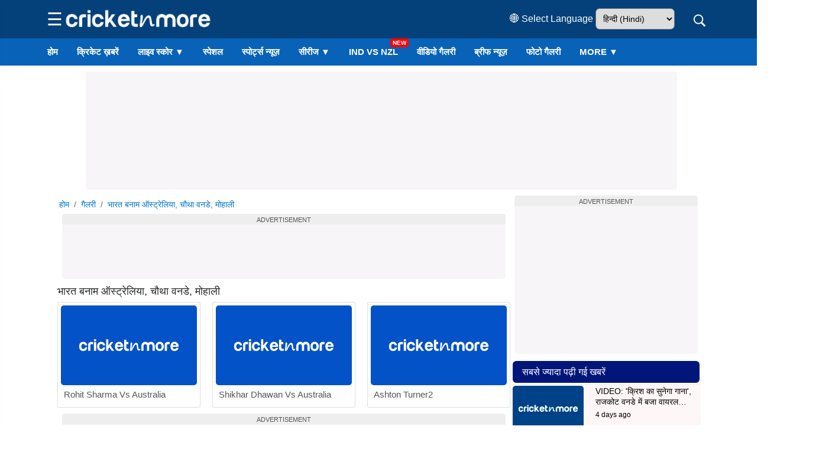

--- FILE ---
content_type: text/html; charset=UTF-8
request_url: https://hindi.cricketnmore.com/gallery/india-vs-australia-4th-odi-at-mohali-pictures-593
body_size: 24777
content:
<!DOCTYPE HTML>
<html lang="hi">

<head>
    <meta charset="utf-8">
    <meta http-equiv="content-type" content="text/html; charset=UTF-8" />
<title>भारत बनाम ऑस्ट्रेलिया, चौथा वनडे, मोहाली</title>
<meta name="description" content="भारत बनाम ऑस्ट्रेलिया, चौथा वनडे, मोहाली  के बीच खेले जाने वालें मैच की तस्वीरें यहाँ देखें on Cricketnmore" />
<meta name="keywords" content="भारत बनाम ऑस्ट्रेलिया, चौथा वनडे, मोहाली" />
<meta property="og:type" content="photo" />
<meta property="og:site_name" content="Cricketnmore" />
<meta property="og:title" content="भारत बनाम ऑस्ट्रेलिया, चौथा वनडे, मोहाली" />
<meta property="og:description" content="भारत बनाम ऑस्ट्रेलिया, चौथा वनडे, मोहाली  के बीच खेले जाने वालें मैच की तस्वीरें यहाँ देखें on Cricketnmore" />
<meta property="og:url" content="https://hindi.cricketnmore.com/gallery/india-vs-australia-4th-odi-at-mohali-pictures-593" />
<meta property="og:image" content="https://img.cricketnmore.com/uploads/2018/12/Cricketnmore-News.jpg" />
<meta property="og:image:alt" content="" />
<meta name="twitter:card" content="summary_large_image" />
<meta name="twitter:title" content="भारत बनाम ऑस्ट्रेलिया, चौथा वनडे, मोहाली" />
<meta name="twitter:description" content="भारत बनाम ऑस्ट्रेलिया, चौथा वनडे, मोहाली  के बीच खेले जाने वालें मैच की तस्वीरें यहाँ देखें on Cricketnmore" />
<meta name="twitter:image" content="https://img.cricketnmore.com/uploads/2018/12/Cricketnmore-News.jpg" />
<meta name="twitter:site" content="https://hindi.cricketnmore.com/" />
<meta property="fb:pages" content="595750893828921" />
<meta property="fb:app_id" content="1732191446809001" />
<meta name="theme-color" content="#2374c4">
<link rel="manifest" href="https://hindi.cricketnmore.com/manifest.json">
<link rel="apple-touch-icon-precomposed" href="https://img.cricketnmore.com/static/images/57x57-new.png" />
<link rel="apple-touch-icon" sizes="72x72" href="https://img.cricketnmore.com/static/images/72x72-new.png" />
<link rel="apple-touch-icon" sizes="114x114" href="https://img.cricketnmore.com/static/images/114x114-new.png" />
<link rel="apple-touch-icon" sizes="120x120" href="https://img.cricketnmore.com/static/images/120x120-new.png" />
<link rel="apple-touch-icon" sizes="144x144" href="https://img.cricketnmore.com/static/images/144x144-new.png" />
<link rel="apple-touch-icon" sizes="152x152" href="https://img.cricketnmore.com/static/images/152x152-new.png" />
<link rel="apple-touch-icon" sizes="192x192" href="https://img.cricketnmore.com/static/images/192x192-new.png" />
<link rel="apple-touch-icon" sizes="512x512" href="https://img.cricketnmore.com/static/images/512x512-new.png" />
<link rel="canonical" href="https://hindi.cricketnmore.com/gallery/india-vs-australia-4th-odi-at-mohali-pictures-593" />
    <meta name="news_keywords" content="" />
<meta name="viewport" content="width=device-width, initial-scale=1.0">
<link rel="shortcut icon" href="https://img.cricketnmore.com/uploads/favicon1.ico" type="image/ico">

<!-- <link rel="stylesheet" href="https://cdnjs.cloudflare.com/ajax/libs/font-awesome/4.7.0/css/font-awesome.min.css" integrity="sha512-SfTiTlX6kk+qitfevl/7LibUOeJWlt9rbyDn92a1DqWOw9vWG2MFoays0sgObmWazO5BQPiFucnnEAjpAB+/Sw==" crossorigin="anonymous" /> -->

        <script src="/cdn-cgi/scripts/7d0fa10a/cloudflare-static/rocket-loader.min.js" data-cf-settings="3d8528a7a86f911abde3d7a5-|49"></script><link rel="preload" href="https://hindi.cricketnmore.com/assets/css/style.css?version=2.2.5" as="style" onload="this.rel='stylesheet'" />
    <noscript>
        <link rel="stylesheet" href="https://hindi.cricketnmore.com/assets/css/style.css?version=2.2.5" />
    </noscript>

    <!-- <link rel="preload" href="https://hindi.cricketnmore.com/assets/css/style.css?version=2.2.5" onload="this.onload=null;this.rel='stylesheet'" /> -->
<!-- Start Script Ads -->
<!-- Header 151 -->
<!-- Preconnect Start 151 -->
<!-- Google Analytics -->
<link rel="preconnect" href="https://www.google-analytics.com" crossorigin>
<link rel="dns-prefetch" href="//www.google-analytics.com">
<!-- Google APIs -->
<link rel="dns-prefetch" href="//apis.google.com">
<!-- Google Main Domain -->
<link rel="dns-prefetch" href="//www.google.com">
<!-- iZooto -->
<link rel="preconnect" href="https://cdn.izooto.com" crossorigin>
<link rel="dns-prefetch" href="//cdn.izooto.com">
<link rel="dns-prefetch" href="//www.izooto.com">
<!-- CDNJS -->
<link rel="dns-prefetch" href="//cdnjs.com">
<!-- Your Website -->
<link rel="dns-prefetch" href="//cricketnmore.com">
<link rel=dns-prefetch href="https://hindi.cricketnmore.com">
<link rel=dns-prefetch href="https://punjabi.cricketnmore.com">
<link rel=dns-prefetch href="https://img.cricketnmore.com">
<link rel="preconnect" href="https://stats.g.doubleclick.net/">
<link rel="preconnect" href="https://googleads.g.doubleclick.net/">
<link rel="preconnect" href="https://secure-gl.imrworldwide.com/">
<link rel="preconnect" href="https://pagead2.googlesyndication.com">
<link rel="dns-prefetch" href="https://pagead2.googlesyndication.com">
<link rel="preconnect" href="https://sb.scorecardresearch.com/">
<link rel="preconnect" href="https://ads.pubmatic.com/">
<link rel="preconnect" href="https://www.cricketnmore.com/">
<link rel="preconnect" href="https://hindi.cricketnmore.com/">
<link rel="preload" as="image" href="https://img.cricketnmore.com/uploads/cricket-logo-neww.webp" as="image">
<meta charset=utf-8>
<script async src="https://fundingchoicesmessages.google.com/i/106213651?ers=3" nonce="your_nonce_if_needed" type="3d8528a7a86f911abde3d7a5-text/javascript"></script>
<!-- Header 154 -->
<!-- google-site verification -->
<meta name="google-site-verification" content="9whJDH6rMXNKnKKBmZXtbqCLR_fZ-weSs6SHiVi2vW8" />



<!-- Header 162 -->
<!-- izooto Notification -->
<script type="3d8528a7a86f911abde3d7a5-text/javascript">
  window._izq = window._izq || [];
  window._izq.push(["init"]);

  function loadIzootoScript() {
    if (window._izootoLoaded) return; // Prevent multiple loads
    window._izootoLoaded = true;
    var script = document.createElement('script');
    script.src = 'https://cdn.izooto.com/scripts/e27668017729806ebd89e369efd71151958b3901.js';
    script.async = true;
    script.defer = true;
    document.body.appendChild(script);
  }

  function checkScrollPercent() {
    var scrollTop = window.scrollY || document.documentElement.scrollTop;
    var docHeight = document.documentElement.scrollHeight - window.innerHeight;
    if (docHeight > 0 && (scrollTop / docHeight) >= 0.1) {
      loadIzootoScript();
      window.removeEventListener('scroll', checkScrollPercent);
    }
  }

  window.addEventListener('scroll', checkScrollPercent);
</script>

<!-- Header 270 -->
<!-- GPT Tag -->
<script async src="https://securepubads.g.doubleclick.net/tag/js/gpt.js" type="3d8528a7a86f911abde3d7a5-text/javascript"></script>
<script type="3d8528a7a86f911abde3d7a5-text/javascript">
  window.googletag = window.googletag || {cmd: []};
  googletag.cmd.push(function() {
       
   googletag.defineSlot('/210770009/TopBanner/Top_AD_Banner_970x270_728x90_Web', [[960, 90], [980, 90], [950, 90], [970, 66], [750, 100], [970, 90], [728, 90], [750, 200]], 'div-gpt-ad-1746009890260-0').addService(googletag.pubads());

googletag.defineSlot('/210770009/TopBanner/Tab_below_web', [728, 90], 'div-gpt-ad-1723539189424-0').addService(googletag.pubads());

googletag.defineSlot('/210770009/TopBanner/Banner_Three_Web', [300, 250], 'div-gpt-ad-1746864436428-0').addService(googletag.pubads());

  googletag.defineSlot('/210770009/TopBanner/Banner_Four_970x270_728x90_Web', [[300, 100], [300, 250], [200, 200]], 'div-gpt-ad-1724389522283-0').addService(googletag.pubads());

    googletag.defineSlot('/210770009/TopBanner/Inside_Article_Banner_970x270_728x90_Web', [728, 90], 'div-gpt-ad-1723539382548-0').addService(googletag.pubads());

googletag.defineSlot('/210770009/TopBanner/Bottom_Bannr_970x270_728x90_Web', [[970, 90], [728, 90], [950, 90]], 'div-gpt-ad-1723539451950-0').addService(googletag.pubads());

googletag.defineSlot('/210770009/TopBanner/Video_Player_Tag', [1, 1], 'div-gpt-ad-1720074454566-0').addService(googletag.pubads());

    googletag.pubads().enableSingleRequest();
    googletag.enableServices();
  });
</script>
<!-- Header 322 -->
<!-- Adbro -->
<script type="3d8528a7a86f911abde3d7a5-application/javascript">
(function(w,d,p,c){var r='ptag',o='script',s=function(u){var a=d.createElement(o),
m=d.getElementsByTagName(o)[0];a.async=1;a.src=u;m.parentNode.insertBefore(a,m);};
w[r]=w[r]||function(){(w[r].q = w[r].q || []).push(arguments)};s(p);s(c);})
(window, document, '//tag.adbro.me/tags/ptag.js', '//tag.adbro.me/configs/y26gpfmp.js');
</script>
<!-- End Script Ads -->

<script type="application/ld+json">
    {
        "@context": "http://schema.org",
        "@type": "SiteNavigationElement",
        "name": [
            "ताज़ा ख़बरें",
            "फटाफट समाचार",
            "वर्तमान श्रृंखला",
            "भविष्य की श्रृंखला",
            "पूर्ण श्रृंखला",
            "संग्रह श्रृंखला",
            "लाइव स्कोर",
            "फिक्स्चर",
            "कार्यक्रम",
            "वीडियो",
            "रिजल्ट",
            "विशेष",
            "लेजेन्डस",
            "गैलरी",
            "Player Profiles",
            "आईपीएल T20 टीम ",
            "क्रिकेट लाइव ब्लॉग"
        ],
        "url": [

            "https://hindi.cricketnmore.com/cricket-news",
            "https://hindi.cricketnmore.com/cricket-photo-news",
            "https://hindi.cricketnmore.com/cricket-series",
            "https://hindi.cricketnmore.com/upcoming-cricket-series",
            "https://hindi.cricketnmore.com/completed-cricket-series",
            "https://hindi.cricketnmore.com/archive-cricket-series",
            "https://hindi.cricketnmore.com/live-cricket-score",
            "https://hindi.cricketnmore.com/cricket-fixtures",
            "https://hindi.cricketnmore.com/cricket-schedule",
            "https://hindi.cricketnmore.com/cricket-videos",
            "https://hindi.cricketnmore.com/cricket-match-results",
            "https://hindi.cricketnmore.com/cricket-special",
            "https://hindi.cricketnmore.com/legends",
            "https://hindi.cricketnmore.com/gallery",
            "https://hindi.cricketnmore.com/player-profiles",
            "https://hindi.cricketnmore.com/ipl-t20-teams",
            "https://hindi.cricketnmore.com/cricket-live-blog"
        ]
    }
</script>
<script type="application/ld+json">
    {
        "@context": "https://schema.org",
        "@type": "Organization",
        "name": "Cricketnmore",
        "url": "https://hindi.cricketnmore.com/",
        "logo": {
            "@context": "https://schema.org",
            "@type": "ImageObject",
            "width": "600",
            "height": "60",
            "url": "https://img.cricketnmore.com/logo-blue.png"
        },
        "sameAs": ["https://www.facebook.com/cricketnmore", "https://twitter.com/cricketnmore"]
    }
</script>
<meta name="google-site-verification" content="xSuNd8lEaURCEAXFEImxa3HuHDzgx375lHqAyHFsubw" />



<!-- Global site tag (gtag.js) - Google Analytics -->
<script async src="https://www.googletagmanager.com/gtag/js?id=G-92M367RFDM" type="3d8528a7a86f911abde3d7a5-text/javascript"></script>
<script type="3d8528a7a86f911abde3d7a5-text/javascript">
    window.dataLayer = window.dataLayer || [];

    function gtag() {
        dataLayer.push(arguments);
    }
    gtag('js', new Date());

    gtag('config', 'G-92M367RFDM');
</script>


<style>
    .cmtopad.ads-top_banner span {
        display: none;
    }

    .cmtopad {
        min-height: 95px;
    }

    .ads-top_banner {
        height: auto;
        width: 100%;
        justify-content: center;
        align-items: center;
    }

    .bottom-fixed-ads {
        position: fixed;
        bottom: -10px;
        z-index: 9999;
        width: 100%;
        display: flex;
        justify-content: center;
    }

    .btn-fixed-dismiss {
        position: absolute;
        top: 3px;
        right: 3px;
    }

    .news-cover-image-header {
        position: relative;
        display: inline-block;
    }

    .news-cover-image-header .img-caption,
    .img-con .img-caption {
        background: -webkit-linear-gradient(top, transparent 0%, #000 100%);
        color: #fff;
        position: absolute;
        left: 0;
        right: 0;
        bottom: 0;
        padding: 10px;
        line-height: 1.2;
        font-size: 13px;
    }

    @media(max-width: 768px) {

        .ads-top_banner,
        .ads-tab_below_banner,
        .ads-banner_three,
        .ads-banner_four,
        .ads-sidebar_ads,
        .ads-video_ads,
        .ads-bottom_banner,
        .ads-inside_article_ads {
            height: auto;
        }
    }

    .row {
        margin-left: -10px;
        margin-right: -10px;
    }

    .col,
    .col-1,
    .col-10,
    .col-11,
    .col-12,
    .col-2,
    .col-3,
    .col-4,
    .col-5,
    .col-6,
    .col-7,
    .col-8,
    .col-9,
    .col-lg,
    .col-lg-1,
    .col-lg-10,
    .col-lg-11,
    .col-lg-12,
    .col-lg-2,
    .col-lg-3,
    .col-lg-4,
    .col-lg-5,
    .col-lg-6,
    .col-lg-7,
    .col-lg-8,
    .col-lg-9,
    .col-md,
    .col-md-1,
    .col-md-10,
    .col-md-11,
    .col-md-12,
    .col-md-2,
    .col-md-3,
    .col-md-4,
    .col-md-5,
    .col-md-6,
    .col-md-7,
    .col-md-8,
    .col-md-9,
    .col-sm,
    .col-sm-1,
    .col-sm-10,
    .col-sm-11,
    .col-sm-12,
    .col-sm-2,
    .col-sm-3,
    .col-sm-4,
    .col-sm-5,
    .col-sm-6,
    .col-sm-7,
    .col-sm-8,
    .col-sm-9,
    .col-xl,
    .col-xl-1,
    .col-xl-10,
    .col-xl-11,
    .col-xl-12,
    .col-xl-2,
    .col-xl-3,
    .col-xl-4,
    .col-xl-5,
    .col-xl-6,
    .col-xl-7,
    .col-xl-8,
    .col-xl-9 {
        padding-right: 10px;
        padding-left: 10px;
    }

    .cmcloseleftadd {
        position: fixed;
        width: 20px;
        height: 20px;
        background: #fff;
        top: 55px;
        right: 0px;
        border-radius: 100%;
        z-index: 99;
        cursor: pointer;
    }

    #ads-right1 .cmcloseleftadd {
        right: 0;
    }

    #ads-left1 .cmcloseleftadd {
        left: 0;
    }

    .cmcloseleftadd:before,
    .cmcloseleftadd:after {
        content: "";
        position: absolute;
        width: 8px;
        height: 2px;
        background: #222;
        top: 8px;
        left: 5px;
    }

    .cmcloseleftadd:after {
        transform: rotate(-45deg);
    }

    .cmcloseleftadd:before {
        transform: rotate(45deg);
    }

    .img-lg {
        width: 748px;
        height: 487px;
        object-fit: cover;
        object-position: 50% 20%;
    }

    .img-ml {
        width: 306px;
        height: 180px;
        object-fit: cover;
        object-position: 50% 20%;
    }

    .img-mdl {
        width: 485px;
        height: 270px;
        object-fit: cover;
        object-position: 50% 20%;
    }

    .img-md {
        width: 252px;
        height: 162px;
        object-fit: cover;
        object-position: 50% 20%;
    }

    .img-sm {
        width: 134px;
        height: 86px;
        object-fit: cover;
        object-position: 50% 20%;
    }

    img {
        filter: brightness(110%) contrast(110%);
        max-width: 100%;
        height: auto;
    }

    /*-------------------additional css---------------*/

    .container1 {
        width: 1100px;
        margin: 0 auto;
        padding: 0 10px;
        max-width: 100%;
        clear: both;
    }

    .row1 {
        display: flex;
        column-gap: 10px;
        align-items: flex-start;
        /* Prevents vertical stretching */
    }

    .row1 .left-sidebar {
        flex: 1;
        min-width: 0;
        /* Prevents content from breaking layout */
    }

    .row1 .right-sidebar {
        width: 320px;
        flex-shrink: 0;
        /* Prevents sidebar from shrinking on overflow */
    }

    .row1 .right-sidebar .sidepanel {
        position: sticky;
        top: 70px;
        will-change: top;
        /* Optional: Hint browser for sticky positioning */
    }

    @media (max-width: 768px) {
        .row1 {
            display: block;
            column-gap: 0;
        }

        .row1 .left-sidebar,
        .row1 .right-sidebar {
            width: 100%;
        }

        .row1 .right-sidebar .sidepanel {
            position: relative;
            top: 0;
        }
    }

	.sr-only {
	  position: absolute;
	  width: 1px;
	  height: 1px;
	  padding: 0;
	  margin: -1px;
	  overflow: hidden;
	  clip: rect(0,0,0,0);
	  white-space: nowrap;
	  border: 0;
	}

	@media (max-width: 767px) {
    .list-inline > li {
        padding-left: 1px !important;
        padding-right: 1px !important;
    }
}
	@media (max-width: 600px) {
    .footer-menu .navbar-nav li a {
        font-size: 13px !important; 
        text-transform: none;
        color: #000 !important;
        letter-spacing: 0;
        padding: 0;
        font-weight: 500;
    }
}

</style>
        <script type="application/ld+json">
        {
            "@context": "http://schema.org",
            "@type": "BreadcrumbList",
            "itemListElement": [{
                    "@type": "ListItem",
                    "position": 1,
                    "item": {
                        "@id": "https://hindi.cricketnmore.com/",
                        "name": "होम"
                    }
                },
                {
                    "@type": "ListItem",
                    "position": 2,
                    "item": {
                        "@id": "https://hindi.cricketnmore.com/gallery/",
                        "name": "गैलरी"
                    }
                },
                {
                    "@type": "ListItem",
                    "position": 2,
                    "item": {
                        "@id": "https://hindi.cricketnmore.com/gallery/india-vs-australia-4th-odi-at-mohali-pictures-593",
                        "name": "भारत बनाम ऑस्ट्रेलिया, चौथा वनडे, मोहाली "
                    }
                }
            ]
        }
    </script>
</head>

<body>
    <style>
    @media screen and (max-width: 1024px) {

        #ads-left1,
        #ads-right1 {
            display: none;
        }
    }
</style>
    <!-- Start Cover Ads -->

    <div id="ads-left1" class="cover-ads left-cover-ads ">
        <!-- <div onclick="close_left_ads()" class="cmcloseleftadd"></div> -->
        <!-- Start Left Cover Ads -->

        
        <!-- End Left Cover Ads -->
    </div>

    <div id="ads-right1" class="cover-ads right-cover-ads">
        <!-- <div onclick="close_right_ads()" id="btn-close-right" class="cmcloseleftadd"></div> -->
        <!-- Start Right Cover Ads -->
                <!-- End Right Cover Ads -->
    </div>
    <!-- End Cover Ads -->
    <script type="3d8528a7a86f911abde3d7a5-text/javascript">
        function close_right_ads() {
            document.getElementById('ads-right1').style.display = 'none';
        }

        function close_left_ads() {
            document.getElementById('ads-left1').style.display = 'none';
        }
    </script>
<style>
    * {
        margin: 0;
        padding: 0;
        box-sizing: border-box;
    }

    .menu {
        position: relative;
        width: 100%;
        transition: top 0.1s ease;
        background: #fff;
        min-height: 40px;
    }

    .menu.fixed {
        position: fixed;
        box-shadow: 0 2px 10px rgba(0, 0, 0, 0.1);
        transition: all 0.3s ease-in-out;
        z-index: 99;
    }

    header {
        background-color: #04417b;
        color: #fff;
    }

    .header-main {
        display: flex;
        justify-content: space-between;
        align-items: center;
        padding: 10px 15px;
    }

    @media (min-width: 768px) {
        .header-main {
            margin-left: 5%;
            margin-right: 5%;
        }
    }

    .header-left,
    .header-right {
        display: flex;
        align-items: center;
        gap: 10px;
        margin-right: 10px;
        min-height: 1px;
        /* Prevent layout shift if empty */
    }

    .logo img {
        height: 40px;
        margin-top: 2px;
        display: block;
        width: 100%;
        max-width: 253px;
        aspect-ratio: 253 / 40;
    }

    @media (max-width: 767px) {
        .logo img {
            width: 110%;
            height: auto;
            /* keeps aspect ratio correct */
            max-width: 215px;
            /* prevents stretching beyond original */
            aspect-ratio: 215 / 34;
            /* ensures correct ratio */
            margin-top: 0px;
            display: block;
        }
    }

    .language-dropdown select {
        padding: 8px;
        font-size: 14px;
        border-radius: 7px;
    }

    .search-wrapper {
        display: flex;
        align-items: center;
        justify-content: flex-end;
        position: relative;
        min-height: 40px;
        box-sizing: border-box;
        transition: opacity 0.3s ease, transform 0.3s ease;
    }

    #search-box {
        width: 0;
        padding: 10px;
        border-radius: 7px;
        border: none;
        outline: 0;
        transition: width 0.3s ease, opacity 0.3s ease;
        opacity: 0;
        color: #faebd7;
        margin-right: 10px;
    }

    .search-wrapper.active #search-box {
        width: 250px;
        opacity: 1;
        background: #fff;
        color: #000;
    }

    #search-icon {
        font-size: 25px;
        color: #fff;
        cursor: pointer;
        display: inline-block;
        width: 20px;
        height: 20px;
        line-height: 22px;
        text-align: center;
        vertical-align: middle;
        flex-shrink: 0;
    }

    @media (max-width: 768px) {
        #search-icon {
            width: 24px;
            height: 24px;
            line-height: 25px;
        }
    }

    .suggestions {
        position: absolute;
        top: 100%;
        background-color: #818181;
        width: 266px;
        box-shadow: 0 2px 4px rgba(0, 0, 0, 0.2);
        border-radius: 0 0 7px 7px;
        z-index: 1000;
        border-radius: 5px;
        left: 0px;
        border-radius: 5px;
    }

    .suggestions li {
        list-style: none;
        padding: 8px 12px;
        cursor: pointer;
    }

    .suggestions li:hover {
        background-color: #9887;
    }

    #voice-icon {
        font-size: 25px;
        color: #fff;
        cursor: pointer;
        margin-left: 20px;
    }

    #voice-icon.listening {
        animation: pulse 1s infinite;
        color: #ff0;
    }

    @keyframes pulse {
        0% {
            transform: scale(1);
        }

        50% {
            transform: scale(1.2);
        }

        100% {
            transform: scale(1);
        }
    }

    .hamburger {
        font-size: 30px;
        cursor: pointer;
        background: transparent;
        border: none;
        color: #fff;
        display: block;
    }

    nav.menu {
        position: relative;
        top: 0;
        background-color: #0862B7;
        -webkit-overflow-scrolling: touch;
        white-space: nowrap;
        -ms-overflow-style: none;
        scrollbar-width: none;
    }

    nav.menu::-webkit-scrollbar {
        display: none;
    }

    nav.menu a.new-item::after {
        content: "NEW";
        background: red;
        color: #fff;
        font-size: 10px;
        padding: 0 4px;
        border-radius: 4px;
        position: absolute;
        top: 0;
        right: -2px;
    }

    .menu-content {
        display: flex;
        list-style: none;
        margin-left: 5%;
        margin-right: 5%;
        text-transform: uppercase;
        font-size: 15px;
        font-weight: 500;
        margin-bottom: 0;
    }

    @media (max-width: 767px) {
        .menu-content {
            margin-left: 0;
            margin-right: 0;
        }
    }

    .menu-content li {
        position: relative;
    }

    .menu-content a {
        display: block;
        padding: 12px 16px;
        text-decoration: none;
        color: #fff;
        font-weight: 700;
        transition: background 0.3s;
    }

    .menu-content a.active,
    .menu-content a:hover {
        background-color: #0455a3;
    }

    .menu-item.dropdown {
        position: relative;
    }

    .submenu {
        position: absolute;
        top: 48px;
        left: 0;
        background: #fff;
        min-width: 160px;
        border: 1px solid #ccc;
        flex-direction: column;
        z-index: 10000;
        display: none;
        border-radius: 0 0 5px 5px;
    }

    .menu-item.dropdown.open>.submenu,
    .menu-item.dropdown:hover .submenu {
        display: flex;
        flex-direction: column;
    }

    .submenu a {
        font-weight: 400;
        padding: 10px 16px;
        color: #000;
    }

    .submenu a:hover {
        background-color: #eee;
        color: #eb2f32;
    }

    .hide-on-mobile {
        display: block !important;
    }

    @media (max-width: 767px) {

        .hide-mobile,
        .submenu,
        .hide-on-mobile {
            display: none !important;
        }

        .mobile-only {
            display: list-item !important;
        }
    }

    @media (min-width: 768px) {
        .mobile-only {
            display: none !important;
        }

        nav.menu {
            display: block !important;
        }
    }



    #mobileMenu {
        position: fixed;
        top: 0;
        left: -350px;
        width: 340px;
        height: 100%;
        background-color: #04417b;
        overflow-y: auto;
        padding: 20px;
        transition: left 0.3s ease-in-out;
        z-index: 1001;
        box-shadow: 2px 0 8px rgba(0, 0, 0, 0.3);
        will-change: transform;
        text-transform: uppercase;
    }

    /* Mobile width (up to 768px screens) */
    @media (max-width: 768px) {
        #mobileMenu {
            width: 335px;
        }
    }


    #mobileMenu.show {
        left: 0;
    }

    #mobileMenu .close-btn {
        font-size: 50px;
        cursor: pointer;
        float: right;
        margin-top: -12px;
        margin-right: 0px;
    }

    #mobileMenu .submenu-toggle,
    #mobileMenu a {
        display: block;
        padding: 10px;
        color: #fff;
        text-decoration: none;
        border-bottom: 1px solid #ddd;
        font-size: 17px;
    }

    #mobileMenu .language-select {
        padding: 8px;
        margin: 10px 0;
        width: 140px;
        border-radius: 5px;
    }

    .mobile-submenu {
        padding-left: 10px;
        display: none;
    }

    .view-vpcoming {
        color: palevioletred;
        background: #6c6a6a;
        text-align: center;
    }

    .view-vpcoming:hover {
        color: white;
    }

    .social-icons {
        display: flex;
        gap: 10px;
        margin-top: 15px;
    }

    #mobileMenu .social-icons a {
        text-decoration: none;
        font-size: 20px;
        color: #333;
        border: none;
    }

    .ads-top_banner {
        position: relative;
        z-index: -1;
    }

    @media (max-width: 768px) {

        .header-main.search-active #hamburger-icon,
        .header-main.search-active .language-dropdown,
        .header-main.search-active .logo {
            display: none;
        }

        #search-wrapper {
            flex: 1 1 auto;
            min-width: 120px;
            /*max-width: 180px; */
            transition: max-width 0.3s ease, opacity 0.3s ease;
        }

        #search-wrapper.collapsed {
            max-width: 40px;
            opacity: 0;
            overflow: hidden;
        }

        #search-wrapper.expanded {
            max-width: 180px;
            opacity: 1;
        }

        .language-dropdown {
            display: none;
        }

        .menu-content {
            overflow-x: auto;
        }
    }


    /* Overlay behind mobile menu */
    #overlay {
        position: fixed;
        top: 0;
        left: 0;
        width: 100%;
        height: 100%;
        background: rgba(0, 0, 0, 0.5);
        display: none;
        z-index: 1000;
        /* just below mobileMenu */
    }

    #overlay.show {
        display: block;
    }


    /* Base menu link */
    .menu-content a {
        position: relative;
        display: inline-block;
        text-decoration: none;
    }

    /* Underline effect (does not interfere with .new-item badge) */
    .menu-content a::before {
        content: "";
        position: absolute;
        bottom: 0;
        left: 50%;
        width: 0;
        height: 3px;
        /* thickness */
        background: red;
        /* underline color */
        transition: all 0.3s ease;
        transform: translateX(-50%);
        border-radius: 2px;
        z-index: 1;
        /* stays below the NEW badge */
    }

    /* Active & hover states */
    .menu-content a.active::before,
    .menu-content a:hover::before {
        width: 95%;
    }

    /* Mobile menu links: prepare for hover effect */
    #mobileMenu a {
        position: relative;
        /* Needed for positioning the underline (::after) */
        transition: color 0.3s ease;
        /* Smooth color change on hover */
    }

    /* On hover: expand underline smoothly */
    #mobileMenu a:hover::after {
        transform: scaleX(1);
        /* Expands underline to full width */
    }

    /* mobile submenu toggle buttons */
    .submenu-toggle {
        display: block;
        padding: 10px 12px;
        color: #fff;
        background: #04417b;
        cursor: pointer;
        font-size: 18px;
        border-bottom: 1px solid rgba(255, 255, 255, 0.1);
    }

    /* hidden by default */
    .mobile-submenu {
        display: none;
        padding-left: 15px;
        background: #055a9c;
    }

    /* show when active */
    .mobile-submenu.active {
        display: block;
    }

    .mobile-submenu a {
        display: block;
        padding: 8px 10px;
        color: #fff;
        text-decoration: none;
        font-size: 16px;
        border-bottom: 1px solid rgba(255, 255, 255, 0.05);
    }

    .mobile-submenu a:hover {
        background: #066bc3;
        color: #ffeb3b;
    }

    #mobileMenu nav.menu-m a {
        position: relative;
        /* makes ::after attach to this link */
        display: block;
        /* so it behaves like a box */
        padding: 10px 12px;
        font-size: 18px;
        text-decoration: none;

    }

    #mobileMenu nav.menu-m a.new-item-m::after {
        content: "NEW";
        background: red;
        color: #fff;
        font-size: 10px;
        padding: 2px 8px;
        border-radius: 4px;
        position: absolute;
        top: 0;
        right: 40px;
        /* adjust space */
    }

    .fa1 {
        display: inline-block;
        height: 1em;
        width: 1em;
        overflow: visible;
        vertical-align: -0.125em;
    }

    /* Common size */
    svg.fa {
        width: 20px;
        height: 20px;
        cursor: pointer;
    }


    /* Common size */
    svg.fas {
        width: 20px;
        height: 20px;
        cursor: pointer;
    }

    /* Individual colors */
    .icon-search {
        fill: #fff;
    }

    .icon-voice {
        fill: #fff;
    }

    .icon-clear {
        fill: #fff;
        transition: fill 0.2s;
    }

    .icon-clear:hover {
        fill: #e00;
    }

    #search-icon {
        font-size: 25px;
        color: red;
        cursor: pointer;
        line-height: 1;
        display: inline-block;
    }

    #search-close {
        display: none;
    }

    .sr-only {
        position: absolute;
        width: 1px;
        height: 1px;
        padding: 0;
        margin: -1px;
        overflow: hidden;
        clip: rect(0, 0, 0, 0);
        border: 0;
    }


    .fa {
        display: inline-block;
        width: 24px;
        height: 24px;
    }

    .fa-facebook {
        background-image: url("data:image/svg+xml,%3Csvg xmlns='http://www.w3.org/2000/svg' style='width:24px;height:24px' viewBox='0 0 24 24'%3E%3Cpath fill='%23ffffff' d='M12 2.04C6.5 2.04 2 6.53 2 12.06C2 17.06 5.66 21.21 10.44 21.96V14.96H7.9V12.06H10.44V9.85C10.44 7.34 11.93 5.96 14.22 5.96C15.31 5.96 16.45 6.15 16.45 6.15V8.62H15.19C13.95 8.62 13.56 9.39 13.56 10.18V12.06H16.34L15.89 14.96H13.56V21.96A10 10 0 0 0 22 12.06C22 6.53 17.5 2.04 12 2.04Z' /%3E%3C/svg%3E");
    }

    .fa-twitter {
        background-image: url("data:image/svg+xml,%3Csvg xmlns='http://www.w3.org/2000/svg' style='width:24px;height:24px' viewBox='0 0 24 24'%3E%3Cpath fill='%23ffffff' d='M22.46,6C21.69,6.35 20.86,6.58 20,6.69C20.88,6.16 21.56,5.32 21.88,4.31C21.05,4.81 20.13,5.16 19.16,5.36C18.37,4.5 17.26,4 16,4C13.65,4 11.73,5.92 11.73,8.29C11.73,8.63 11.77,8.96 11.84,9.27C8.28,9.09 5.11,7.38 3,4.79C2.63,5.42 2.42,6.16 2.42,6.94C2.42,8.43 3.17,9.75 4.33,10.5C3.62,10.5 2.96,10.3 2.38,10C2.38,10 2.38,10 2.38,10.03C2.38,12.11 3.86,13.85 5.82,14.24C5.46,14.34 5.08,14.39 4.69,14.39C4.42,14.39 4.15,14.36 3.89,14.31C4.43,16 6,17.26 7.89,17.29C6.43,18.45 4.58,19.13 2.56,19.13C2.22,19.13 1.88,19.11 1.54,19.07C3.44,20.29 5.7,21 8.12,21C16,21 20.33,14.46 20.33,8.79C20.33,8.6 20.33,8.42 20.32,8.23C21.16,7.63 21.88,6.87 22.46,6Z' /%3E%3C/svg%3E");
    }
</style>

<style>
header {
            padding: 0;
        }

        input {
            line-height: 1.15;
        }

        @media (max-width: 600px) {
            input {
                line-height: 2.0;
            }
        }

</style>
<header>
    <div class="header-main" id="header-main">
        <div class="header-left">
            <button class="hamburger" id="hamburger-icon">☰</button>
            <a href="https://hindi.cricketnmore.com/" class="logo">
                <img width="215" height="34" src="https://img.cricketnmore.com/uploads/cricket-logo-neww.webp" loading="lazy" class="img-responsive" alt="Latest Cricket Score News on Cricketnmore" title="Cricketnmore Logo" />
            </a>
        </div>
        <div class="header-right">
            <div class="language-dropdown">
                <label for="language">🌐 Select Language</label>
                <select id="language1" onchange="if (!window.__cfRLUnblockHandlers) return false; changeLanguage(event)" class="language-select" data-cf-modified-3d8528a7a86f911abde3d7a5-="">
                    <option value="en" >English</option>
                    <option value="hi" selected>हिन्दी (Hindi)</option>
                                        <option value="pa" >ਪੰਜਾਬੀ (Punjabi)</option>
                </select>
            </div>

            <form class="search-wrapper" action="https://hindi.cricketnmore.com/search" id="search-wrapper">
                <input type="text" name="q" id="search-box" placeholder="Search..." />
                <i id="search-icon" title="Search">
                    <svg class="fa icon-search" xmlns="http://www.w3.org/2000/svg" viewBox="0 0 50 50" style="width:24px; height:24px;" role="img" aria-hidden="false">
                        <path fill="#ffffff" d="M 21 3 C 11.601563 3 4 10.601563 4 20 C 4 29.398438 11.601563 37 21 37 C 24.355469 37 27.460938 36.015625 30.09375 34.34375 L 42.375 46.625 L 46.625 42.375 L 34.5 30.28125 C 36.679688 27.421875 38 23.878906 38 20 C 38 10.601563 30.398438 3 21 3 Z M 21 7 C 28.199219 7 34 12.800781 34 20 C 34 27.199219 28.199219 33 21 33 C 13.800781 33 8 27.199219 8 20 C 8 12.800781 13.800781 7 21 7 Z" />
                    </svg>
                </i>
                <!-- Cross (xmark) icon -->
                <svg id="search-close" class="fa icon-clear" width="50" height="50" viewBox="0 0 15 15" xmlns="http://www.w3.org/2000/svg" id="cross">
                    <path d="M3.64 2.27L7.5 6.13L11.34 2.29C11.5114 2.1076 11.7497 2.0029 12 2C12.5523 2 13 2.4477 13 3C13.0047 3.2478 12.907 3.4866 12.73 3.66L8.84 7.5L12.73 11.39C12.8948 11.5512 12.9915 11.7696 13 12C13 12.5523 12.5523 13 12 13C11.7423 13.0107 11.492 12.9127 11.31 12.73L7.5 8.87L3.65 12.72C3.4793 12.8963 3.2453 12.9971 3 13C2.4477 13 2 12.5523 2 12C1.9953 11.7522 2.093 11.5134 2.27 11.34L6.16 7.5L2.27 3.61C2.1052 3.4488 2.0085 3.2304 2 3C2 2.4477 2.4477 2 3 2C3.2404 2.0029 3.4701 2.0998 3.64 2.27Z" />
                </svg>

                <i class="fas fa-microphone" id="voice-icon" title="Voice Search">
                    <!-- Voice (microphone) icon -->
                    <svg class="fa icon-voice" xmlns="http://www.w3.org/2000/svg" viewBox="0 0 384 512">
                        <path d="M192 352c53 0 96-43 96-96V96c0-53-43-96-96-96s-96 
    43-96 96v160c0 53 43 96 96 96zM368 
    224h-24c-13.3 0-24 10.7-24 
    24v8c0 70.7-57.3 128-128 
    128s-128-57.3-128-128v-8c0-13.3-10.7-24-24-24H16c-13.3 
    0-24 10.7-24 24v8c0 97 71.9 
    177.1 164 190.4V480h-52c-13.3 0-24 
    10.7-24 24s10.7 24 24 
    24h160c13.3 0 24-10.7 
    24-24s-10.7-24-24-24h-52v-33.6c92.1-13.3 
    164-93.4 164-190.4v-8c0-13.3-10.7-24-24-24z" />
                    </svg>
                </i>

                <ul class="suggestions" id="suggestions-list"></ul>
            </form>
        </div>
    </div>

    <nav class="menu" id="nav-menu">
        <ul class="menu-content">
                                <li><a href="https://hindi.cricketnmore.com/" target="_self" class="">होम</a></li>
                                    <li><a href="https://hindi.cricketnmore.com/cricket-news" target="_self" class="">क्रिकेट ख़बरें</a></li>
                                    <li class="menu-item dropdown menu-dropdown">
                        <a href="https://hindi.cricketnmore.com/live-cricket-score" class="dropdown-toggle ">लाइव स्कोर <span class="hide-mobile">▼</span></a>
                        <div class="submenu">
                                                            <a href="https://hindi.cricketnmore.com/cricket-fixtures" class="view-vpcoming">View Upcoming Match</a>
                                
                        </div>
                    </li>
                                    <li><a href="https://hindi.cricketnmore.com/cricket-special" target="_self" class="">स्पेशल</a></li>
                                    <li><a href="https://hindi.cricketnmore.com/sports-news" target="_self" class="">स्पोर्ट्स न्यूज़</a></li>
                                    <li class="menu-item dropdown menu-dropdown">
                        <a href="https://hindi.cricketnmore.com/cricket-series" class="dropdown-toggle "> सीरीज <span class="hide-mobile">▼</span></a>
                        <div class="submenu">
                                                                <a href="https://hindi.cricketnmore.com/cricket-series/south-africa-tour-of-england-2025">South Africa tour of England, 2025</a>
                                                                    <a href="https://hindi.cricketnmore.com/cricket-series/the-ashes-2025-26">The Ashes, 2025-26</a>
                                                                    <a href="https://hindi.cricketnmore.com/cricket-series/new-zealand-tour-of-india-2026"> New Zealand tour of India, 2026</a>
                                                                    <a href="https://hindi.cricketnmore.com/cricket-series/womens-premier-league-2026">Women's Premier League 2026</a>
                                                                    <a href="https://hindi.cricketnmore.com/cricket-series/england-tour-of-sri-lanka-2026">England tour of Sri Lanka 2026</a>
                                                                    <a href="https://hindi.cricketnmore.com/cricket-series/afghanistan-v-west-indies-in-uae-2026">Afghanistan v West Indies in UAE, 2026</a>
                                                                <a href="https://hindi.cricketnmore.com/cricket-series" class="view-vpcoming">View Upcoming Series</a>
                            
                        </div>
                    </li>
                                    <li><a href="https://hindi.cricketnmore.com/cricket-series/new-zealand-tour-of-india-2026" target="_blank" class="new-item">IND vs NZL</a></li>
                                    <li><a href="https://hindi.cricketnmore.com/cricket-videos" target="_self" class="">वीडियो गैलरी</a></li>
                                    <li><a href="https://hindi.cricketnmore.com/cricket-photo-news" target="_self" class="">ब्रीफ न्यूज़</a></li>
                                    <li><a href="https://hindi.cricketnmore.com/gallery" target="_self" class="">फोटो गैलरी</a></li>
                                <li class="menu-item dropdown menu-dropdown hide-on-mobile">
                    <a href="#" class="dropdown-toggle">More ▼</a>
                    <div class="submenu">
                                                    <a href="https://hindi.cricketnmore.com/cricket-match-predictions" target="_self" class="">फैंटेसी क्रिकेट</a>
                                                    <a href="https://hindi.cricketnmore.com/cricket-fixtures" target="_self" class="">क्रिकेट फिक्स्चर</a>
                                                    <a href="https://hindi.cricketnmore.com/top-10-cricket-news-of-the-day" target="_self" class="">टॉप 10 न्यूज़</a>
                                            </div>
                </li>
                                        <li class="mobile-only"><a href="https://hindi.cricketnmore.com/cricket-match-predictions" target="_self" class="">फैंटेसी क्रिकेट</a></li>
                            <li class="mobile-only"><a href="https://hindi.cricketnmore.com/cricket-fixtures" target="_self" class="">क्रिकेट फिक्स्चर</a></li>
                            <li class="mobile-only"><a href="https://hindi.cricketnmore.com/top-10-cricket-news-of-the-day" target="_self" class="">टॉप 10 न्यूज़</a></li>
                        <!-- <li><a href="#">IPL 2025</a></li>
            <li><a href="#" class="new-item">Results</a></li>
            <li class="menu-item dropdown menu-dropdown">
                <a href="#" class="dropdown-toggle">Live Score <span class="hide-mobile">▼</span></a>
                <div class="submenu">
                    <a href="#">India Under-19s vs England Under-19s</a>
                    <a href="#">India Under-19s vs England Under-19s</a>
                    <a href="#">India Under-19s vs England Under-19s</a>
                    <a href="#">India Under-19s vs England Under-19s</a>
                    <a href="#">India Under-19s vs England Under-19s</a>
                    <a href="#" class="view-vpcoming">View Upcoming Match</a>
                </div>
            </li>
            <li><a href="#">Career</a></li>
            <li><a href="#">International</a></li>
            <li class="menu-item dropdown menu-dropdown">
                <a href="#" class="dropdown-toggle">Series <span class="hide-mobile">▼</span></a>
                <div class="submenu">
                    <a href="#">Bangladesh tour of Sri Lanka, 2025</a>
                    <a href="#">Bangladesh tour of Sri Lanka, 2025</a>
                    <a href="#">Bangladesh tour of Sri Lanka, 2025</a>
                    <a href="#">Bangladesh tour of Sri Lanka, 2025</a>
                    <a href="#" class="view-vpcoming">View Upcoming Series</a>
                </div>
            </li>
            <li><a href="#">IPL 2025</a></li>
            <li><a href="#">IPL 2024</a></li>
            <li><a href="#">IPL 2023</a></li> -->

            <!-- This will show on desktop, hidden on mobile -->
            <!-- <li class="menu-item dropdown menu-dropdown hide-on-mobile">
                <a href="#" class="dropdown-toggle">More ▼</a>
                <div class="submenu">
                    <a href="#">Cricket Team 1</a>
                    <a href="#">Cricket Stats 2</a>
                    <a href="#">Cricket Team 3</a>
                    <a href="#">Cricket Stats 4</a>
                </div>
            </li> -->

            <!-- This will show on mobile, hidden on desktop -->
            <!-- <li class="mobile-only">
                <a href="#">Cricket Team_m</a>
            </li>
            <li class="mobile-only">
                <a href="#">Cricket Stats_m</a>
            </li>
            <li class="mobile-only">
                <a href="#">Cricket Team_m</a>
            </li>
            <li class="mobile-only">
                <a href="#">Cricket Statsm_m</a>
            </li> -->
        </ul>
    </nav>

    <div id="mobileMenu">
        <span class="close-btn" onclick="if (!window.__cfRLUnblockHandlers) return false; closeMenu()" data-cf-modified-3d8528a7a86f911abde3d7a5-="">&times;</span>
                <label for="language1">Language:</label>
        <!--<label for="language1" class="sr-only">Choose Language</label>-->
        <!--<label for="language">🌐 Language</label>-->
        <select id="language1" onchange="if (!window.__cfRLUnblockHandlers) return false; changeLanguage(event)" class="language-select" data-cf-modified-3d8528a7a86f911abde3d7a5-="">
            <option value="en" >English</option>
            <option value="hi" selected>हिन्दी (Hindi)</option>
                      <option value="pa" >ਪੰਜਾਬੀ (Punjabi)</option>
        </select>

        <nav class="menu-m">
                                <a href="https://hindi.cricketnmore.com/" target="_self" class="">होम</a>
                
                                <a href="https://hindi.cricketnmore.com/" target="_self" class="">क्रिकेट ख़बरें</a>
                
                                <a href="https://hindi.cricketnmore.com/live-cricket-score" target="_self" class="">लाइव स्कोर</a>
                
                                <a href="https://hindi.cricketnmore.com/sports-news" target="_self" class="">स्पोर्ट्स न्यूज़</a>
                
                                <a href="https://hindi.cricketnmore.com/cricket-series" target="_self" class="">शृंखला:</a>
                                            <div class="submenu-toggle" onclick="if (!window.__cfRLUnblockHandlers) return false; toggleSubmenuSide('mobileSubmenu665')" data-cf-modified-3d8528a7a86f911abde3d7a5-="">SA vs ENG ▼</div>
                        <div id="mobileSubmenu665" class="mobile-submenu">
                                                            <a href="https://hindi.cricketnmore.com/cricket-series/south-africa-tour-of-england-2025">SA vs ENG</a>
                                                            <a href="https://hindi.cricketnmore.com/cricket-series/south-africa-tour-of-england-2025/news">News</a>
                                                            <a href="https://hindi.cricketnmore.com/cricket-series/south-africa-tour-of-england-2025/statistics">Statistics</a>
                                                            <a href="https://hindi.cricketnmore.com/cricket-series/south-africa-tour-of-england-2025/teams">Squads</a>
                                                            <a href="https://hindi.cricketnmore.com/cricket-series/south-africa-tour-of-england-2025/results">Results</a>
                                                            <a href="https://hindi.cricketnmore.com/cricket-series/south-africa-tour-of-england-2025/fixtures">Fixtures</a>
                                                            <a href="https://hindi.cricketnmore.com/cricket-series/south-africa-tour-of-england-2025/live-score">Live Score</a>
                                                            <a href="https://hindi.cricketnmore.com/cricket-series/south-africa-tour-of-england-2025/photos">Photos</a>
                                                            <a href="https://hindi.cricketnmore.com/cricket-series/south-africa-tour-of-england-2025/videos">Videos</a>
                                                    </div>
                                            <div class="submenu-toggle" onclick="if (!window.__cfRLUnblockHandlers) return false; toggleSubmenuSide('mobileSubmenu674')" data-cf-modified-3d8528a7a86f911abde3d7a5-="">Ashes, 2025-26 ▼</div>
                        <div id="mobileSubmenu674" class="mobile-submenu">
                                                            <a href="https://hindi.cricketnmore.com/cricket-series/the-ashes-2025-26">Ashes, 2025-26</a>
                                                            <a href="https://hindi.cricketnmore.com/cricket-series/the-ashes-2025-26/news">News</a>
                                                            <a href="https://hindi.cricketnmore.com/cricket-series/the-ashes-2025-26/statistics">Statistics</a>
                                                            <a href="https://hindi.cricketnmore.com/cricket-series/the-ashes-2025-26/teams">Squads</a>
                                                            <a href="https://hindi.cricketnmore.com/cricket-series/the-ashes-2025-26/results">Results</a>
                                                            <a href="https://hindi.cricketnmore.com/cricket-series/the-ashes-2025-26/fixtures">Fixtures</a>
                                                            <a href="https://hindi.cricketnmore.com/cricket-series/the-ashes-2025-26/live-score">Live Score</a>
                                                            <a href="https://hindi.cricketnmore.com/cricket-series/the-ashes-2025-26/photos">Photos</a>
                                                            <a href="https://hindi.cricketnmore.com/cricket-series/the-ashes-2025-26/videos">Videos</a>
                                                    </div>
                                            <div class="submenu-toggle" onclick="if (!window.__cfRLUnblockHandlers) return false; toggleSubmenuSide('mobileSubmenu683')" data-cf-modified-3d8528a7a86f911abde3d7a5-="">IND vs NZL ▼</div>
                        <div id="mobileSubmenu683" class="mobile-submenu">
                                                            <a href="https://hindi.cricketnmore.com/cricket-series/new-zealand-tour-of-india-2026">IND vs NZL</a>
                                                            <a href="https://hindi.cricketnmore.com/cricket-series/new-zealand-tour-of-india-2026/news">News</a>
                                                            <a href="https://hindi.cricketnmore.com/cricket-series/new-zealand-tour-of-india-2026/statistics">Statistics</a>
                                                            <a href="https://hindi.cricketnmore.com/cricket-series/new-zealand-tour-of-india-2026/teams">Squads</a>
                                                            <a href="https://hindi.cricketnmore.com/cricket-series/new-zealand-tour-of-india-2026/results">Results</a>
                                                            <a href="https://hindi.cricketnmore.com/cricket-series/new-zealand-tour-of-india-2026/fixtures">Fixtures</a>
                                                            <a href="https://hindi.cricketnmore.com/cricket-series/new-zealand-tour-of-india-2026/live-score">Live Score</a>
                                                            <a href="https://hindi.cricketnmore.com/cricket-series/new-zealand-tour-of-india-2026/photos">Photos</a>
                                                            <a href="https://hindi.cricketnmore.com/cricket-series/new-zealand-tour-of-india-2026/videos">Videos</a>
                                                    </div>
                                            <div class="submenu-toggle" onclick="if (!window.__cfRLUnblockHandlers) return false; toggleSubmenuSide('mobileSubmenu684')" data-cf-modified-3d8528a7a86f911abde3d7a5-="">WPL 2026 ▼</div>
                        <div id="mobileSubmenu684" class="mobile-submenu">
                                                            <a href="https://hindi.cricketnmore.com/cricket-series/womens-premier-league-2026">WPL 2026</a>
                                                            <a href="https://hindi.cricketnmore.com/cricket-series/womens-premier-league-2026/news">News</a>
                                                            <a href="https://hindi.cricketnmore.com/cricket-series/womens-premier-league-2026/statistics">Statistics</a>
                                                            <a href="https://hindi.cricketnmore.com/cricket-series/womens-premier-league-2026/teams">Squads</a>
                                                            <a href="https://hindi.cricketnmore.com/cricket-series/womens-premier-league-2026/results">Results</a>
                                                            <a href="https://hindi.cricketnmore.com/cricket-series/womens-premier-league-2026/fixtures">Fixtures</a>
                                                            <a href="https://hindi.cricketnmore.com/cricket-series/womens-premier-league-2026/live-score">Live Score</a>
                                                            <a href="https://hindi.cricketnmore.com/cricket-series/womens-premier-league-2026/photos">Photos</a>
                                                            <a href="https://hindi.cricketnmore.com/cricket-series/womens-premier-league-2026/videos">Videos</a>
                                                            <a href="https://hindi.cricketnmore.com/cricket-series/womens-premier-league-2026/points-table">Points Table</a>
                                                    </div>
                                            <div class="submenu-toggle" onclick="if (!window.__cfRLUnblockHandlers) return false; toggleSubmenuSide('mobileSubmenu692')" data-cf-modified-3d8528a7a86f911abde3d7a5-="">ENG vs SL ▼</div>
                        <div id="mobileSubmenu692" class="mobile-submenu">
                                                            <a href="https://hindi.cricketnmore.com/cricket-series/england-tour-of-sri-lanka-2026">ENG vs SL</a>
                                                            <a href="https://hindi.cricketnmore.com/cricket-series/england-tour-of-sri-lanka-2026/news">News</a>
                                                            <a href="https://hindi.cricketnmore.com/cricket-series/england-tour-of-sri-lanka-2026/statistics">Statistics</a>
                                                            <a href="https://hindi.cricketnmore.com/cricket-series/england-tour-of-sri-lanka-2026/teams">Squads</a>
                                                            <a href="https://hindi.cricketnmore.com/cricket-series/england-tour-of-sri-lanka-2026/results">Results</a>
                                                            <a href="https://hindi.cricketnmore.com/cricket-series/england-tour-of-sri-lanka-2026/fixtures">Fixtures</a>
                                                            <a href="https://hindi.cricketnmore.com/cricket-series/england-tour-of-sri-lanka-2026/live-score">Live Score</a>
                                                            <a href="https://hindi.cricketnmore.com/cricket-series/england-tour-of-sri-lanka-2026/photos">Photos</a>
                                                            <a href="https://hindi.cricketnmore.com/cricket-series/england-tour-of-sri-lanka-2026/videos">Videos</a>
                                                    </div>
                                            <div class="submenu-toggle" onclick="if (!window.__cfRLUnblockHandlers) return false; toggleSubmenuSide('mobileSubmenu694')" data-cf-modified-3d8528a7a86f911abde3d7a5-="">AFG vs WI ▼</div>
                        <div id="mobileSubmenu694" class="mobile-submenu">
                                                            <a href="https://hindi.cricketnmore.com/cricket-series/afghanistan-v-west-indies-in-uae-2026">AFG vs WI</a>
                                                            <a href="https://hindi.cricketnmore.com/cricket-series/afghanistan-v-west-indies-in-uae-2026/news">News</a>
                                                            <a href="https://hindi.cricketnmore.com/cricket-series/afghanistan-v-west-indies-in-uae-2026/statistics">Statistics</a>
                                                            <a href="https://hindi.cricketnmore.com/cricket-series/afghanistan-v-west-indies-in-uae-2026/teams">Squads</a>
                                                            <a href="https://hindi.cricketnmore.com/cricket-series/afghanistan-v-west-indies-in-uae-2026/results">Results</a>
                                                            <a href="https://hindi.cricketnmore.com/cricket-series/afghanistan-v-west-indies-in-uae-2026/fixtures">Fixtures</a>
                                                            <a href="https://hindi.cricketnmore.com/cricket-series/afghanistan-v-west-indies-in-uae-2026/live-score">Live Score</a>
                                                            <a href="https://hindi.cricketnmore.com/cricket-series/afghanistan-v-west-indies-in-uae-2026/photos">Photos</a>
                                                            <a href="https://hindi.cricketnmore.com/cricket-series/afghanistan-v-west-indies-in-uae-2026/videos">Videos</a>
                                                    </div>
                    
                                <a href="https://hindi.cricketnmore.com/cricket-fixtures" target="_self" class="">आगामी मैच</a>
                
                                <a href="https://hindi.cricketnmore.com/cricketers-birthday" target="_self" class="">क्रिकेटर बर्थडे </a>
                
                                <a href="https://hindi.cricketnmore.com/cricket-match-results" target="_self" class="">Cricket Results</a>
                
                                <a href="https://hindi.cricketnmore.com/player-profiles" target="_self" class="">क्रिकेट टीम</a>
                
                                <a href="https://hindi.cricketnmore.com/cricket-records-in-history" target="_self" class="">ਕ੍ਰਿਕਟ ਰਿਕਾਰਡ</a>
                
                                <a href="https://hindi.cricketnmore.com/authors" target="_self" class="">संपादक</a>
                
                    </nav>
        <div class="social-icons">
            <a href="https://facebook.com/cricketnmore" target="_blank" rel="noopener" width="18" height="18" aria-label="Follow us on Facebook">
                <i class="fa fa-facebook fa-lg" aria-hidden="true"></i>
            </a>

            <a href="https://twitter.com/cricketnmore" target="_blank" rel="noopener" aria-label="Follow us on Twitter">
                <svg xmlns="http://www.w3.org/2000/svg" width="18" height="18" viewBox="0 0 512 512" fill="white" aria-hidden="true">
                    <path d="M461.1 17.8L274.8 226.4 469.3 494H324.4L206.8 323.3 60.3 494H0L199.4 270.1 19.2 17.8h146.4l103.1 150.2 126.5-150.2h65.9z" />
                </svg>
            </a>

            <a href="https://www.youtube.com/@cricketnmoreofficial" target="_blank" rel="noopener" aria-label="Subscribe to our YouTube channel">
                <svg fill="white" width="24px" height="24px" viewBox="0 0 32 32" id="icon" xmlns="http://www.w3.org/2000/svg" aria-hidden="true">
                    <path d="M29.41,9.26a3.5,3.5,0,0,0-2.47-2.47C24.76,6.2,16,6.2,16,6.2s-8.76,0-10.94.59A3.5,3.5,0,0,0,2.59,9.26,36.13,36.13,0,0,0,2,16a36.13,36.13,0,0,0,.59,6.74,3.5,3.5,0,0,0,2.47,2.47C7.24,25.8,16,25.8,16,25.8s8.76,0,10.94-.59a3.5,3.5,0,0,0,2.47-2.47A36.13,36.13,0,0,0,30,16,36.13,36.13,0,0,0,29.41,9.26ZM13.2,20.2V11.8L20.47,16Z" />
                </svg>
            </a>
        </div>

    </div>
</header>

<div class="container header">
    <div class="clearfix" style="padding: 0; margin-top:10px; height:auto;">
        <!--Start Top Banner-->
        <div class="cmtopad ads-top_banner" style="width: 1000px; height: 200px;"><span>Advertisement</span><!-- /210770009/TopBanner/Top_AD_Banner_970x270_728x90_Web -->
<div id='div-gpt-ad-1746009890260-0' style='min-width: 728px; min-height: 66px;'>
  <script type="3d8528a7a86f911abde3d7a5-text/javascript">
    googletag.cmd.push(function() { googletag.display('div-gpt-ad-1746009890260-0'); });
  </script>
</div></div>    </div>
</div>



<script type="3d8528a7a86f911abde3d7a5-text/javascript">
    function changeLanguage(ev) {
        switch (ev.target.value) {
            case 'en':
                window.location.href = 'https://www.cricketnmore.com/'
                break;
            case 'hi':
                window.location.href = 'https://hindi.cricketnmore.com/'
                break;
            case 'pa':
                window.location.href = 'https://punjabi.cricketnmore.com/'
                break;
            case 'ta':
                window.location.href = 'https://tamil.cricketnmore.com/'
                break;
        }
    }

    document.addEventListener("DOMContentLoaded", () => {
        // Sticky menu on scroll
        const nav = document.getElementById('nav-menu');
        window.addEventListener('scroll', () => {
            const scrollPosition = window.scrollY || window.pageYOffset;
            const scrollThreshold = window.innerHeight * 0.05;
            if (scrollPosition > scrollThreshold) {
                nav.classList.add('fixed');
            } else {
                nav.classList.remove('fixed');
            }
        });

        // Mobile menu + overlay setup
        const hamburger = document.getElementById('hamburger-icon');
        const mobileMenu = document.getElementById('mobileMenu');
        const overlay = document.createElement("div");
        overlay.id = "overlay";
        document.body.appendChild(overlay);

        function openMenu() {
            mobileMenu.classList.add("show");
            overlay.classList.add("show");
        }

        function closeMenu() {
            mobileMenu.classList.remove("show");
            overlay.classList.remove("show");
        }

        // Open with hamburger
        hamburger?.addEventListener("click", openMenu);

        // Close when clicking overlay
        overlay.addEventListener("click", closeMenu);

        // Close on resize back to desktop
        window.addEventListener("resize", () => {
            if (window.innerWidth >= 768) {
                closeMenu();
            }
        });

        // Close on swipe left (mobile gesture)
        let startX = 0;
        mobileMenu.addEventListener("touchstart", (e) => {
            startX = e.touches[0].clientX;
        });
        mobileMenu.addEventListener("touchmove", (e) => {
            let currentX = e.touches[0].clientX;
            if (startX - currentX > 50) {
                closeMenu();
            }
        });

        // Optional: close with close button inside menu
        document.querySelector("#mobileMenu .close-btn")?.addEventListener("click", closeMenu);

        // Keep global access if needed
        window.closeMenu = closeMenu;

        // Submenu toggle
        window.toggleSubmenu = function() {
            const submenu = document.getElementById('mobileSubmenu');
            submenu.style.display = submenu.style.display === 'block' ? 'none' : 'block';
        };

        // Search bar elements
        const searchWrapper = document.getElementById('search-wrapper');
        const searchIcon = document.getElementById('search-icon');
        const searchCloseIcon = document.getElementById('search-close');
        const searchBox = document.getElementById('search-box');
        const suggestionsList = document.getElementById('suggestions-list');
        const languageDropdown = document.querySelector('.language-dropdown');
        const headerMain = document.getElementById('header-main');

        let suggestions = [];

        // Toggle search bar
        var showSearch = false;
        searchIcon.addEventListener('click', () => {
            searchWrapper.classList.toggle('active');
            headerMain.classList.toggle('search-active'); // merged functionality
            if (searchWrapper.classList.contains('active')) {
                searchIcon.style.display = 'none';
                searchCloseIcon.style.display = "block";
                searchBox.focus();
            }
        });
        searchCloseIcon.addEventListener('click', () => {
            searchIcon.style.display = 'block';
            searchCloseIcon.style.display = "none";
            hideSearch();
        });

        // Hide search on language dropdown click
        languageDropdown.addEventListener('click', hideSearch);

        // Show matching suggestions
        searchBox.addEventListener('input', async () => {
            const input = searchBox.value.toLowerCase();
            suggestionsList.innerHTML = '';
            if (input === '') {
                suggestionsList.style.display = 'none';
                return;
            }

            let url = 'https://hindi.cricketnmore.com/json/ajaxSearch/'
            url += input;

            // Loading json content...
            const result = await fetch(url);
            suggestions = await result.json();

            const filtered = suggestions.filter(item => item.toLowerCase().includes(input));
            if (filtered.length === 0) {
                suggestionsList.style.display = 'none';
                return;
            }

            filtered.forEach(item => {
                const li = document.createElement('li');
                li.textContent = item;
                //const atag = document.createElement('a');
                //atag.href = "https://hindi.cricketnmore.com/" + 'tagging/' + item.replaceAll(' ', '-').toLowerCase();
                //atag.append(li);
                li.addEventListener('click', () => {
                    searchBox.value = item;
                    suggestionsList.style.display = 'none';
                    let searchform = document.querySelector('#search-wrapper');
                    searchform.submit();
                });
                suggestionsList.appendChild(li);
            });
            suggestionsList.style.display = 'block';
        });

        searchBox.addEventListener("keypress", (event) => {
            if (event.keyCode == 13) {
                let searchform = document.querySelector('#search-wrapper');
                searchform.submit();
            }
        })

        // Hide search helper
        function hideSearch() {
            searchWrapper.classList.remove('active');
            headerMain.classList.remove('search-active');
            searchIcon.classList.replace('fa-times', 'fa-search');
            searchBox.value = '';
            suggestionsList.style.display = 'none';
            selectedIndex = -1;
        }

        // Click outside to close search
        document.addEventListener('click', (e) => {
            if (!searchWrapper.contains(e.target) && !languageDropdown.contains(e.target)) {
                hideSearch();
            }
        });

        // Voice recognition setup
        const voiceIcon = document.getElementById("voice-icon");
        if (voiceIcon) {
            const SpeechRecognition = window.SpeechRecognition || window.webkitSpeechRecognition;
            if (!SpeechRecognition) {
                voiceIcon.style.display = 'none';
            } else {
                const recognition = new SpeechRecognition();
                recognition.lang = 'en-US';
                recognition.continuous = false;
                recognition.interimResults = false;

                voiceIcon.addEventListener("click", () => {
                    recognition.start();
                    voiceIcon.classList.add("listening");
                });

                recognition.onresult = function(event) {
                    const transcript = event.results[0][0].transcript;
                    searchBox.value = transcript;
                    console.log(transcript);
                    voiceIcon.classList.remove("listening");
                    if (transcript) {
                        searchWrapper.classList.toggle('active');
                        searchBox.focus();
                        let searchform = document.querySelector('#search-wrapper');
                        searchform.submit();
                    }
                };

                recognition.onerror = function(event) {
                    console.error("Speech recognition error:", event.error);
                    voiceIcon.classList.remove("listening");
                    alert("Voice recognition failed: " + event.error);
                };

                recognition.onend = function() {
                    voiceIcon.classList.remove("listening");
                };
            }
        }

        // Keyboard navigation for suggestions
        let selectedIndex = -1;
        searchBox.addEventListener('keydown', (e) => {
            const items = suggestionsList.querySelectorAll('li');
            if (items.length === 0) return;

            if (e.key === 'ArrowDown') {
                e.preventDefault();
                selectedIndex = (selectedIndex < items.length - 1) ? selectedIndex + 1 : 0;
                updateActiveSuggestion(items);
            } else if (e.key === 'ArrowUp') {
                e.preventDefault();
                selectedIndex = (selectedIndex > 0) ? selectedIndex - 1 : items.length - 1;
                updateActiveSuggestion(items);
            } else if (e.key === 'Enter') {
                e.preventDefault();
                if (selectedIndex > -1) {
                    searchBox.value = items[selectedIndex].textContent;
                    suggestionsList.style.display = 'none';
                    selectedIndex = -1;

                    //Submit Form
                    let searchform = document.querySelector('#search-wrapper');
                    searchform.submit();
                }
            }
        });

        // Highlight active suggestion
        function updateActiveSuggestion(items) {
            items.forEach((item, index) => {
                if (index === selectedIndex) {
                    item.classList.add('active-suggestion');
                    searchBox.value = item.textContent;
                } else {
                    item.classList.remove('active-suggestion');
                }
            });
        }

        // Add CSS for active suggestion
        const style = document.createElement('style');
        style.innerHTML = `
        .suggestions li.active-suggestion {
          background-color: #04417b;
          color: #fff;
          cursor: pointer;
        }`;
        document.head.appendChild(style);

        // Dropdown menus
        let ddmenus = document.querySelectorAll('.menu-dropdown');
        ddmenus.forEach(function(item) {
            item.addEventListener("click", function() {
                this.classList.add('open');
            });
        });

    });


    function toggleSubmenuSide(id) {
        const submenu = document.getElementById(id);
        if (!submenu) return;

        // Close all other submenus first
        document.querySelectorAll('.mobile-submenu').forEach(menu => {
            if (menu.id !== id) {
                menu.classList.remove('active');
                menu.setAttribute('aria-hidden', 'true');
            }
        });

        // Toggle current submenu
        const isActive = submenu.classList.toggle('active');
        submenu.setAttribute('aria-hidden', (!isActive).toString());
    }
</script>    <main>
        <div class="container1" style="width: 1110px;">
            <div class="row1">
                <div class="left-sidebar">
                    <nav aria-label="breadcrumb">
                        <ol class="breadcrumb">
                            <li class="breadcrumb-item"><a href="https://hindi.cricketnmore.com/">होम</a></li>
                            <li class="breadcrumb-item"><a href="https://hindi.cricketnmore.com/gallery">गैलरी</a></li>
                            <li class="breadcrumb-item"><a href="https://hindi.cricketnmore.com/gallery/india-vs-australia-4th-odi-at-mohali-pictures-593">भारत बनाम ऑस्ट्रेलिया, चौथा वनडे, मोहाली </a></li>
                        </ol>
                    </nav>
                    <div class="cmtopad ads-tab_below_banner" style="width: 750px; height: 110px;"><span>Advertisement</span><!-- /210770009/TopBanner/Tab_below_web -->
<div id='div-gpt-ad-1723539189424-0' style='min-width: 728px; min-height: 90px;'>
  <script type="3d8528a7a86f911abde3d7a5-text/javascript">
    googletag.cmd.push(function() { googletag.display('div-gpt-ad-1723539189424-0'); });
  </script>
</div></div>         <!-- /210770009/TopBanner/Video_Player_Tag -->
        <div id='div-gpt-ad-1720074454566-0'>
            <script type="3d8528a7a86f911abde3d7a5-text/javascript">
                googletag.cmd.push(function() {
                    googletag.display('div-gpt-ad-1720074454566-0');
                });
            </script>
        </div><div></div>                                            <div class="gallery-home box box-pd series-info">
                        <h1 class="h4" style="font-size:18px;">भारत बनाम ऑस्ट्रेलिया, चौथा वनडे, मोहाली </h1>
                        <div class="row">
                            
                                    <div class="col-sm-12 col-lg-4 col-md-6">
                                        <div class="card gallery">


                                            <a href="https://hindi.cricketnmore.com/gallery/593/rohit-sharma-vs-australia-5417">
                                                                                                    <img width="221" height="130" class="img-fluid lazy" src="https://hindi.cricketnmore.com/assets/img/default.gif" data-original="https://img.cricketnmore.com/uploads/2019/03/Rohit-Sharma-vs-Australia--ml.jpg" alt="Rohit Sharma Vs Australia Images in Hindi" title="Rohit Sharma Vs Australia" style="width: 100% !important; max-height: 175px;">
                                                                                            </a>
                                            <div class="card-block gallery-block">
                                                <a href="https://hindi.cricketnmore.com/gallery/593/rohit-sharma-vs-australia-5417">Rohit Sharma Vs Australia</a>
                                            </div>
                                        </div>
                                    </div>
                            
                                    <div class="col-sm-12 col-lg-4 col-md-6">
                                        <div class="card gallery">


                                            <a href="https://hindi.cricketnmore.com/gallery/593/shikhar-dhawan-vs-australia-5418">
                                                                                                    <img width="221" height="130" class="img-fluid lazy" src="https://hindi.cricketnmore.com/assets/img/default.gif" data-original="https://img.cricketnmore.com/uploads/2019/03/Shikhar-Dhawan-vs-Australia--ml.jpg" alt="Shikhar Dhawan Vs Australia Images in Hindi" title="Shikhar Dhawan Vs Australia" style="width: 100% !important; max-height: 175px;">
                                                                                            </a>
                                            <div class="card-block gallery-block">
                                                <a href="https://hindi.cricketnmore.com/gallery/593/shikhar-dhawan-vs-australia-5418">Shikhar Dhawan Vs Australia</a>
                                            </div>
                                        </div>
                                    </div>
                            
                                    <div class="col-sm-12 col-lg-4 col-md-6">
                                        <div class="card gallery">


                                            <a href="https://hindi.cricketnmore.com/gallery/593/ashton-turner2-5419">
                                                                                                    <img width="221" height="130" class="img-fluid lazy" src="https://hindi.cricketnmore.com/assets/img/default.gif" data-original="https://img.cricketnmore.com/uploads/2019/03/Ashton-Turner2-ml.jpg" alt="Ashton Turner2 Images in Hindi" title="Ashton Turner2" style="width: 100% !important; max-height: 175px;">
                                                                                            </a>
                                            <div class="card-block gallery-block">
                                                <a href="https://hindi.cricketnmore.com/gallery/593/ashton-turner2-5419">Ashton Turner2</a>
                                            </div>
                                        </div>
                                    </div>
                                                                    <div class="col-12">
                                            <div class="cmtopad ads-inside_article_ads" style="width: 750px; height: 120px;"><span>Advertisement</span><!-- /210770009/TopBanner/Inside_Article_Banner_970x270_728x90_Web -->
<div id='div-gpt-ad-1723539382548-0'>
  <script type="3d8528a7a86f911abde3d7a5-text/javascript">
    googletag.cmd.push(function() { googletag.display('div-gpt-ad-1723539382548-0'); });
  </script>
</div></div>                                        </div>
                                    
                                    <div class="col-sm-12 col-lg-4 col-md-6">
                                        <div class="card gallery">


                                            <a href="https://hindi.cricketnmore.com/gallery/593/pat-cummins-vs-india-5420">
                                                                                                    <img width="221" height="130" class="img-fluid lazy" src="https://hindi.cricketnmore.com/assets/img/default.gif" data-original="https://img.cricketnmore.com/uploads/2019/03/Pat-Cummins-vs-India-ml.jpg" alt="Pat Cummins Vs India Images in Hindi" title="Pat Cummins Vs India" style="width: 100% !important; max-height: 175px;">
                                                                                            </a>
                                            <div class="card-block gallery-block">
                                                <a href="https://hindi.cricketnmore.com/gallery/593/pat-cummins-vs-india-5420">Pat Cummins Vs India</a>
                                            </div>
                                        </div>
                                    </div>
                            
                                    <div class="col-sm-12 col-lg-4 col-md-6">
                                        <div class="card gallery">


                                            <a href="https://hindi.cricketnmore.com/gallery/593/ashton-turner-j-richardson-5421">
                                                                                                    <img width="221" height="130" class="img-fluid lazy" src="https://hindi.cricketnmore.com/assets/img/default.gif" data-original="https://img.cricketnmore.com/uploads/2019/03/Ashton-Turner---J-Richardson-ml.jpg" alt="Ashton Turner   J Richardson Images in Hindi" title="Ashton Turner   J Richardson" style="width: 100% !important; max-height: 175px;">
                                                                                            </a>
                                            <div class="card-block gallery-block">
                                                <a href="https://hindi.cricketnmore.com/gallery/593/ashton-turner-j-richardson-5421">Ashton Turner   J Richardson</a>
                                            </div>
                                        </div>
                                    </div>
                            
                                    <div class="col-sm-12 col-lg-4 col-md-6">
                                        <div class="card gallery">


                                            <a href="https://hindi.cricketnmore.com/gallery/593/peter-handscomb-5422">
                                                                                                    <img width="221" height="130" class="img-fluid lazy" src="https://hindi.cricketnmore.com/assets/img/default.gif" data-original="https://img.cricketnmore.com/uploads/2019/03/Peter-Handscomb-ml.jpg" alt="Peter Handscomb Images in Hindi" title="Peter Handscomb" style="width: 100% !important; max-height: 175px;">
                                                                                            </a>
                                            <div class="card-block gallery-block">
                                                <a href="https://hindi.cricketnmore.com/gallery/593/peter-handscomb-5422">Peter Handscomb</a>
                                            </div>
                                        </div>
                                    </div>
                            
                                    <div class="col-sm-12 col-lg-4 col-md-6">
                                        <div class="card gallery">


                                            <a href="https://hindi.cricketnmore.com/gallery/593/yuzvendra-chahal-vs-australia-5423">
                                                                                                    <img width="221" height="130" class="img-fluid lazy" src="https://hindi.cricketnmore.com/assets/img/default.gif" data-original="https://img.cricketnmore.com/uploads/2019/03/Yuzvendra-Chahal-vs-Australia-ml.jpg" alt="Yuzvendra Chahal Vs Australia Images in Hindi" title="Yuzvendra Chahal Vs Australia" style="width: 100% !important; max-height: 175px;">
                                                                                            </a>
                                            <div class="card-block gallery-block">
                                                <a href="https://hindi.cricketnmore.com/gallery/593/yuzvendra-chahal-vs-australia-5423">Yuzvendra Chahal Vs Australia</a>
                                            </div>
                                        </div>
                                    </div>
                            
                                    <div class="col-sm-12 col-lg-4 col-md-6">
                                        <div class="card gallery">


                                            <a href="https://hindi.cricketnmore.com/gallery/593/kedar-jadhav3-5424">
                                                                                                    <img width="221" height="130" class="img-fluid lazy" src="https://hindi.cricketnmore.com/assets/img/default.gif" data-original="https://img.cricketnmore.com/uploads/2019/03/Kedar-Jadhav3-ml.jpg" alt="Kedar Jadhav3 Images in Hindi" title="Kedar Jadhav3" style="width: 100% !important; max-height: 175px;">
                                                                                            </a>
                                            <div class="card-block gallery-block">
                                                <a href="https://hindi.cricketnmore.com/gallery/593/kedar-jadhav3-5424">Kedar Jadhav3</a>
                                            </div>
                                        </div>
                                    </div>
                            
                                    <div class="col-sm-12 col-lg-4 col-md-6">
                                        <div class="card gallery">


                                            <a href="https://hindi.cricketnmore.com/gallery/593/rishabh-pant-vs-australia-5425">
                                                                                                    <img width="221" height="130" class="img-fluid lazy" src="https://hindi.cricketnmore.com/assets/img/default.gif" data-original="https://img.cricketnmore.com/uploads/2019/03/Rishabh-Pant-vs-Australia-ml.jpg" alt="Rishabh Pant Vs Australia Images in Hindi" title="Rishabh Pant Vs Australia" style="width: 100% !important; max-height: 175px;">
                                                                                            </a>
                                            <div class="card-block gallery-block">
                                                <a href="https://hindi.cricketnmore.com/gallery/593/rishabh-pant-vs-australia-5425">Rishabh Pant Vs Australia</a>
                                            </div>
                                        </div>
                                    </div>
                                                    </div>
                    </div>
                </div>
                <!-- Sidebar -->
                <div class="right-sidebar">
                    <div class="sidepanel">
    <div>
        <!-- Start Banner Three -->
        <div class="cmtopad ads-banner_three" style="width: 310px; height: 255px;"><span>Advertisement</span><!-- /210770009/TopBanner/Banner_Three_Web -->
<div id='div-gpt-ad-1746864436428-0' style='min-width: 300px; min-height: 250px;'>
  <script type="3d8528a7a86f911abde3d7a5-text/javascript">
    googletag.cmd.push(function() { googletag.display('div-gpt-ad-1746864436428-0'); });
  </script>
</div></div>        <!-- End Banner Three -->
    </div>
    <style>

	.box-pd { padding: 2px;}
	
	.box-title {text-transform: capitalize;font-weight: 300;color: #fff;background: #021679;padding: 10px 16px;border-radius: 6px;}
	
</style>

<div class="box">
    <div class="box-pd box-bb">
        <h4 class="h6 box-title">सबसे ज्यादा पढ़ी गई खबरें</h4>
    </div>
    <div class="box-pd" style="background: #fef7f7;">
        <ul class="news-list">

                                        <li>
                                <div class="news-row row">
    <div class="col-5">
        <a href="https://hindi.cricketnmore.com/cricket-news/india-vs-new-zealand-2nd-odi-viral-meme-song-krrish-ka-sunega-gaana-during-match-186114">
            <img width="134" height="86" src="https://img.cricketnmore.com/brand-logo/default-image-134x86.jpg" alt="VIDEO: 'क्रिश का सुनेगा गाना', राजकोट वनडे में बजा वायरल मीम सॉन्ग" title="VIDEO: 'क्रिश का सुनेगा गाना', राजकोट वनडे में बजा वायरल मीम सॉन्ग" data-original="https://img.cricketnmore.com/uploads/2026/01/india-vs-new-zealand-2nd-odi-viral-meme-song-krrish-ka-sunega-gaana-during-match-sm.jpg" class="img-fluid lazy" />
        </a>
    </div>
    <div class="col-7">
        <div class="news-row-title">
            <a href="https://hindi.cricketnmore.com/cricket-news/india-vs-new-zealand-2nd-odi-viral-meme-song-krrish-ka-sunega-gaana-during-match-186114">VIDEO: 'क्रिश का सुनेगा गाना', राजकोट वनडे में बजा वायरल&#8230;</a>
        </div>
        <div class="news-row-info">
            <ul>
                <li>4 days ago</li>
                            </ul>
        </div>
    </div>

</div>                            </li>
                                                        <li>
                                <div class="news-row row">
    <div class="col-5">
        <a href="https://hindi.cricketnmore.com/cricket-news/india-vs-new-zealand-2nd-odi-match-prediction-who-will-win-today-ind-vs-nz-odi-series-185968">
            <img width="134" height="86" src="https://img.cricketnmore.com/brand-logo/default-image-134x86.jpg" alt="IND vs NZ 2nd ODI Prediction: राजकोट में होगी भारत और न्यूजीलैंड की टक्कर, यहां देखें दूसरे वनडे से " title="IND vs NZ 2nd ODI Prediction: राजकोट में होगी भारत और न्यूजीलैंड की टक्कर, यहां देखें दूसरे वनडे से " data-original="https://img.cricketnmore.com/uploads/2026/01/India-vs-New-Zealand-2nd-ODI-Match-Prediction-Who-Will-Win-Today-IND-vs-NZ-ODI-Series-sm.jpg" class="img-fluid lazy" />
        </a>
    </div>
    <div class="col-7">
        <div class="news-row-title">
            <a href="https://hindi.cricketnmore.com/cricket-news/india-vs-new-zealand-2nd-odi-match-prediction-who-will-win-today-ind-vs-nz-odi-series-185968">IND vs NZ 2nd ODI Prediction: राजकोट में होगी भारत&#8230;</a>
        </div>
        <div class="news-row-info">
            <ul>
                <li>6 days ago</li>
                            </ul>
        </div>
    </div>

</div>                            </li>
                                                        <li>
                                <div class="news-row row">
    <div class="col-5">
        <a href="https://hindi.cricketnmore.com/cricket-news/ritvik-reddy-stunning-delivery-in-the-u-19-world-cup-vaibhav-sooryavanshi-stumps-sent-flying-wickets-sent-for-a-walk-186130">
            <img width="134" height="86" src="https://img.cricketnmore.com/brand-logo/default-image-134x86.jpg" alt="VIDEO: U-19 World Cup में रित्विक रेड्डी की गजब गेंद, वैभव सूर्यवंशी के उड़ाए डंडे, स्टंप्स को भेजा " title="VIDEO: U-19 World Cup में रित्विक रेड्डी की गजब गेंद, वैभव सूर्यवंशी के उड़ाए डंडे, स्टंप्स को भेजा " data-original="https://img.cricketnmore.com/uploads/2026/01/Ritvik-Reddy-stunning-delivery-in-the-U-19-World-Cup-Vaibhav-Sooryavanshi-stumps-sent-flying-sm.jpg" class="img-fluid lazy" />
        </a>
    </div>
    <div class="col-7">
        <div class="news-row-title">
            <a href="https://hindi.cricketnmore.com/cricket-news/ritvik-reddy-stunning-delivery-in-the-u-19-world-cup-vaibhav-sooryavanshi-stumps-sent-flying-wickets-sent-for-a-walk-186130">VIDEO: U-19 World Cup में रित्विक रेड्डी की गजब गेंद,&#8230;</a>
        </div>
        <div class="news-row-info">
            <ul>
                <li>4 days ago</li>
                            </ul>
        </div>
    </div>

</div>                            </li>
                                                        <li>
                                <div class="news-row row">
    <div class="col-5">
        <a href="https://hindi.cricketnmore.com/cricket-news/shreyas-iyer-ravi-bishnoi-added-to-india-squad-for-new-zealand-t20is-186203">
            <img width="134" height="86" src="https://img.cricketnmore.com/brand-logo/default-image-134x86.jpg" alt="IND vs NZ: श्रेयस अय्यर और रवि बिश्नोई न्यूजीलैंड T20I सीरीज के लिए टीम इंडिया में शामिल,एक खेलेगा स" title="Shreyas Iyer, Ravi Bishnoi added to India squad for New Zealand T20Is" data-original="https://img.cricketnmore.com/uploads/2026/01/iyer-nz-sm.jpg" class="img-fluid lazy" />
        </a>
    </div>
    <div class="col-7">
        <div class="news-row-title">
            <a href="https://hindi.cricketnmore.com/cricket-news/shreyas-iyer-ravi-bishnoi-added-to-india-squad-for-new-zealand-t20is-186203">IND vs NZ: श्रेयस अय्यर और रवि बिश्नोई न्यूजीलैंड T20I&#8230;</a>
        </div>
        <div class="news-row-info">
            <ul>
                <li>3 days ago</li>
                            </ul>
        </div>
    </div>

</div>                            </li>
                                                        <li>
                                <div class="news-row row">
    <div class="col-5">
        <a href="https://hindi.cricketnmore.com/cricket-news/virat-kohli-will-break-sachin-tendulkar-record-with-just-one-run-set-a-new-historic-milestone-for-india-against-new-zealand-186002">
            <img width="134" height="86" src="https://img.cricketnmore.com/brand-logo/default-image-134x86.jpg" alt="Virat Kohli 1 रन बनाते ही तोड़ देंगे सचिन तेंदुलकर का ये रिकॉर्ड, NZ के खिलाफ भारत के लिए रचेंगे नया" title="Virat Kohli 1 रन बनाते ही तोड़ देंगे सचिन तेंदुलकर का ये रिकॉर्ड, NZ के खिलाफ भारत के लिए रचेंगे नया" data-original="https://img.cricketnmore.com/uploads/2026/01/Virat-Kohli-will-break-Sachin-Tendulkar-record-with-just-one-run-set-a-new-historic-milestone-for-India-against-New-Zealand-sm.jpg" class="img-fluid lazy" />
        </a>
    </div>
    <div class="col-7">
        <div class="news-row-title">
            <a href="https://hindi.cricketnmore.com/cricket-news/virat-kohli-will-break-sachin-tendulkar-record-with-just-one-run-set-a-new-historic-milestone-for-india-against-new-zealand-186002">Virat Kohli 1 रन बनाते ही तोड़ देंगे सचिन तेंदुलकर&#8230;</a>
        </div>
        <div class="news-row-info">
            <ul>
                <li>6 days ago</li>
                            </ul>
        </div>
    </div>

</div>                            </li>
                                    </ul>
    </div>
</div>    <div>
        <!-- Start Banner Four -->
        <div class="cmtopad ads-banner_four" style="width: 310px; height: 270px;"><span>Advertisement</span><!-- /210770009/TopBanner/Banner_Four_970x270_728x90_Web -->
<div id='div-gpt-ad-1724389522283-0'>
  <script type="3d8528a7a86f911abde3d7a5-text/javascript">
    googletag.cmd.push(function() { googletag.display('div-gpt-ad-1724389522283-0'); });
  </script>
</div></div>        <!-- End Banner Four -->
    </div>
    </div>                </div>
                <!-- End Sidebar -->
            </div>
            <div style="height: 3px;"></div>
        </div>
    </main>
    <style>
    .fa {
        display: inline-block;
        width: 24px;
        height: 24px;
    }

    .fa-menu {
        background-image: url("data:image/svg+xml,%3Csvg xmlns='http://www.w3.org/2000/svg' style='width:32px;height:32px' viewBox='0 0 24 24'%3E%3Cpath fill='%23ffffff' d='M3,6H21V8H3V6M3,11H21V13H3V11M3,16H21V18H3V16Z' /%3E%3C/svg%3E");
        width: 24px;
        height: 24px;
        display: inline-block;
    }

    .fa-icon-down {
        background-image: url("data:image/svg+xml,%3Csvg xmlns='http://www.w3.org/2000/svg' style='width:32px;height:32px' viewBox='0 0 24 24'%3E%3Cpath fill='%23ffffff' d='M7.41,8.58L12,13.17L16.59,8.58L18,10L12,16L6,10L7.41,8.58Z' /%3E%3C/svg%3E");
    }

    .fa-facebook {
        background-image: url("data:image/svg+xml,%3Csvg xmlns='http://www.w3.org/2000/svg' style='width:24px;height:24px' viewBox='0 0 24 24'%3E%3Cpath fill='%23ffffff' d='M12 2.04C6.5 2.04 2 6.53 2 12.06C2 17.06 5.66 21.21 10.44 21.96V14.96H7.9V12.06H10.44V9.85C10.44 7.34 11.93 5.96 14.22 5.96C15.31 5.96 16.45 6.15 16.45 6.15V8.62H15.19C13.95 8.62 13.56 9.39 13.56 10.18V12.06H16.34L15.89 14.96H13.56V21.96A10 10 0 0 0 22 12.06C22 6.53 17.5 2.04 12 2.04Z' /%3E%3C/svg%3E");
    }

    .fa-tags {
        background-image: url("data:image/svg+xml,%3Csvg xmlns='http://www.w3.org/2000/svg' style='width:24px;height:24px' viewBox='0 0 24 24'%3E%3Cpath fill='%23888' d='M5.5,9A1.5,1.5 0 0,0 7,7.5A1.5,1.5 0 0,0 5.5,6A1.5,1.5 0 0,0 4,7.5A1.5,1.5 0 0,0 5.5,9M17.41,11.58C17.77,11.94 18,12.44 18,13C18,13.55 17.78,14.05 17.41,14.41L12.41,19.41C12.05,19.77 11.55,20 11,20C10.45,20 9.95,19.78 9.58,19.41L2.59,12.42C2.22,12.05 2,11.55 2,11V6C2,4.89 2.89,4 4,4H9C9.55,4 10.05,4.22 10.41,4.58L17.41,11.58M13.54,5.71L14.54,4.71L21.41,11.58C21.78,11.94 22,12.45 22,13C22,13.55 21.78,14.05 21.42,14.41L16.04,19.79L15.04,18.79L20.75,13L13.54,5.71Z' /%3E%3C/svg%3E");
    }

	.fa-telegram {
        background-image: url("data:image/svg+xml,%3Csvg xmlns='http://www.w3.org/2000/svg' style='width:24px;height:24px' viewBox='0 0 24 24'%3E%3Cpath fill='%23ffffff' d='M9.04 16.91L9.26 19.72C9.57 19.72 9.7 19.59 9.87 19.43L11.37 18.05L14.62 20.44C15.21 20.76 15.62 20.58 15.77 19.85L18.92 4.67C19.14 3.74 18.52 3.29 17.95 3.5L3.54 8.72C2.53 9.11 2.54 9.69 3.35 9.91L7.21 11.05L15.52 5.98C15.92 5.75 16.29 5.88 16.01 6.11L9.04 16.91Z'/%3E%3C/svg%3E");
        background-repeat: no-repeat;
        background-size: 24px 24px;
        background-position: center;
        background-color: #0088cc;
        /* Telegram Pacific Blue */
    }
	
	
    .fa-twitter {
        background-image: url("data:image/svg+xml,%3Csvg xmlns='http://www.w3.org/2000/svg' style='width:24px;height:24px' viewBox='0 0 24 24'%3E%3Cpath fill='%23ffffff' d='M22.46,6C21.69,6.35 20.86,6.58 20,6.69C20.88,6.16 21.56,5.32 21.88,4.31C21.05,4.81 20.13,5.16 19.16,5.36C18.37,4.5 17.26,4 16,4C13.65,4 11.73,5.92 11.73,8.29C11.73,8.63 11.77,8.96 11.84,9.27C8.28,9.09 5.11,7.38 3,4.79C2.63,5.42 2.42,6.16 2.42,6.94C2.42,8.43 3.17,9.75 4.33,10.5C3.62,10.5 2.96,10.3 2.38,10C2.38,10 2.38,10 2.38,10.03C2.38,12.11 3.86,13.85 5.82,14.24C5.46,14.34 5.08,14.39 4.69,14.39C4.42,14.39 4.15,14.36 3.89,14.31C4.43,16 6,17.26 7.89,17.29C6.43,18.45 4.58,19.13 2.56,19.13C2.22,19.13 1.88,19.11 1.54,19.07C3.44,20.29 5.7,21 8.12,21C16,21 20.33,14.46 20.33,8.79C20.33,8.6 20.33,8.42 20.32,8.23C21.16,7.63 21.88,6.87 22.46,6Z' /%3E%3C/svg%3E");
    }

    .fa-instagram {
        background-image: url("data:image/svg+xml,%3Csvg xmlns='http://www.w3.org/2000/svg' style='width:24px;height:24px' viewBox='0 0 24 24'%3E%3Cpath fill='%23ffffff' d='M7.8,2H16.2C19.4,2 22,4.6 22,7.8V16.2A5.8,5.8 0 0,1 16.2,22H7.8C4.6,22 2,19.4 2,16.2V7.8A5.8,5.8 0 0,1 7.8,2M7.6,4A3.6,3.6 0 0,0 4,7.6V16.4C4,18.39 5.61,20 7.6,20H16.4A3.6,3.6 0 0,0 20,16.4V7.6C20,5.61 18.39,4 16.4,4H7.6M17.25,5.5A1.25,1.25 0 0,1 18.5,6.75A1.25,1.25 0 0,1 17.25,8A1.25,1.25 0 0,1 16,6.75A1.25,1.25 0 0,1 17.25,5.5M12,7A5,5 0 0,1 17,12A5,5 0 0,1 12,17A5,5 0 0,1 7,12A5,5 0 0,1 12,7M12,9A3,3 0 0,0 9,12A3,3 0 0,0 12,15A3,3 0 0,0 15,12A3,3 0 0,0 12,9Z' /%3E%3C/svg%3E");
    }

    .fa-rss {
        background-image: url("data:image/svg+xml,%3Csvg xmlns='http://www.w3.org/2000/svg' style='width:24px;height:24px' viewBox='0 0 24 24'%3E%3Cpath fill='%23ffffff' d='M6.18,15.64A2.18,2.18 0 0,1 8.36,17.82C8.36,19 7.38,20 6.18,20C5,20 4,19 4,17.82A2.18,2.18 0 0,1 6.18,15.64M4,4.44A15.56,15.56 0 0,1 19.56,20H16.73A12.73,12.73 0 0,0 4,7.27V4.44M4,10.1A9.9,9.9 0 0,1 13.9,20H11.07A7.07,7.07 0 0,0 4,12.93V10.1Z' /%3E%3C/svg%3E");
    }

    .fa-linkedin {
        background-image: url("data:image/svg+xml,%3Csvg xmlns='http://www.w3.org/2000/svg' style='width:24px;height:24px' viewBox='0 0 24 24'%3E%3Cpath fill='%23ffffff' d='M19 3A2 2 0 0 1 21 5V19A2 2 0 0 1 19 21H5A2 2 0 0 1 3 19V5A2 2 0 0 1 5 3H19M18.5 18.5V13.2A3.26 3.26 0 0 0 15.24 9.94C14.39 9.94 13.4 10.46 12.92 11.24V10.13H10.13V18.5H12.92V13.57C12.92 12.8 13.54 12.17 14.31 12.17A1.4 1.4 0 0 1 15.71 13.57V18.5H18.5M6.88 8.56A1.68 1.68 0 0 0 8.56 6.88C8.56 5.95 7.81 5.19 6.88 5.19A1.69 1.69 0 0 0 5.19 6.88C5.19 7.81 5.95 8.56 6.88 8.56M8.27 18.5V10.13H5.5V18.5H8.27Z' /%3E%3C/svg%3E");
    }

    .fa-angle-up {
        background-image: url("data:image/svg+xml,%3Csvg xmlns='http://www.w3.org/2000/svg' style='width:24px;height:24px' viewBox='0 0 24 24'%3E%3Cpath fill='%23ffffff' d='M12 3.97C7.59 3.97 3.97 7.59 3.97 12C3.97 16.41 7.59 20.03 12 20.03C16.41 20.03 20.03 16.41 20.03 12C20.03 7.59 16.41 3.97 12 3.97M12 2C17.54 2 22 6.46 22 12C22 17.54 17.54 22 12 22C6.46 22 2 17.54 2 12C2 6.46 6.46 2 12 2M13 10.46H16L12 6.5L8 10.46H11V17.5H13' /%3E%3C/svg%3E");
    }

    .fa-whatsapp {
        background-image: url("data:image/svg+xml,%3Csvg xmlns='http://www.w3.org/2000/svg' viewBox='0 0 308 308'%3E%3Cpath fill='%23ffffff' d='M227.9 176.98c-.6-.29-23.05-11.34-27.04-12.78-1.63-.59-3.38-1.16-5.23-1.16-3.03 0-5.58 1.51-7.56 4.48-2.25 3.33-9.03 11.27-11.13 13.64-.27.31-.65.69-.87.69-.2 0-3.68-1.43-4.73-1.89-24.09-10.46-42.37-35.62-44.88-39.87-.36-.61-.37-.89-.38-.89.09-.32.9-1.13 1.32-1.55 1.22-1.21 2.55-2.8 3.83-4.35.61-.73 1.22-1.46 1.81-2.15 1.86-2.16 2.69-3.84 3.65-5.79l.5-1.01c2.34-4.66.34-8.59-.3-9.86-.53-1.06-10.01-23.94-11.02-26.35-2.42-5.8-5.63-8.5-10.08-8.5h-1.73c-2.11.09-13.59 1.6-18.67 4.8-5.39 3.4-14.5 14.22-14.5 33.25 0 17.13 10.87 33.3 15.54 39.45.11.16.33.47.64.92 17.87 26.1 40.15 45.45 62.74 54.47 21.75 8.69 32.04 9.69 37.9 9.69 2.46 0 4.43-.19 6.17-.36l1.1-.1c7.51-.67 24.02-9.22 27.78-19.66 2.96-8.22 3.74-17.2 1.77-20.46-1.66-2.68-3.99-3.79-6.94-5.19zM156.73 0C73.32 0 5.45 67.35 5.45 150.14c0 26.78 7.17 52.99 20.74 75.93L.21 302.72c-.48 1.43-.12 3.01.93 4.09.76.77 1.8 1.19 2.86 1.19.41 0 .81-.06 1.21-.19l79.92-25.4c21.87 11.69 46.59 17.85 71.61 17.85 83.41 0 151.27-67.35 151.27-150.13S240.14 0 156.73 0zm0 268.99c-23.54 0-46.34-6.8-65.94-19.66-.66-.43-1.42-.65-2.19-.65-.41 0-.81.06-1.21.19l-40.03 12.73 12.92-38.13c.42-1.23.21-2.6-.56-3.65-14.92-20.39-22.81-44.48-22.81-69.67 0-65.54 53.75-118.87 119.83-118.87s119.81 53.33 119.81 118.87c0 65.54-53.75 118.87-119.82 118.87z'/%3E%3C/svg%3E");
        background-size: 24px 24px;
        background-repeat: no-repeat;
        display: inline-block;
        width: 24px;
        height: 24px;
    }

    .cmclsbtmfxed {
        position: absolute;
        width: 20px;
        height: 20px;
        background: #333;
        top: 8px;
        right: 12px;
    }

    .cmclsbtmfxed:before,
    .cmclsbtmfxed:after {
        content: "";
        position: absolute;
        width: 10px;
        height: 2px;
        background: #fff;
        top: 9px;
        left: 5px;
    }

    .cmclsbtmfxed:after {
        transform: rotate(-45deg);
    }

    .cmclsbtmfxed:before {
        transform: rotate(45deg);
    }

    .py-1 {
        color: #fff;
    }

    .py-1 a {
        color: #fff;
    }
</style>
<footer id="footer">
    <div class="container">
        <div class="row">
            <div class="col-sm-12">
				<div class="follow-us text-center">
    <p style="color: #04417b;">Follow US for Cricket Updates</p>
    <ul class="list-inline d-flex justify-content-center">
        <li>
            <a href="https://facebook.com/cricketnmore" target="_blank" rel="noopener" style="background: #1877f2; color: #fff; width: 37px; height: 37px; line-height: 37px; text-align: center; display: inline-block; border-radius: 50%; margin: 0 3px;">
                <i class="fa fa-facebook fa-lg" aria-hidden="true"></i>
                <span class="sr-only">Follow us on Facebook</span>
            </a>
        </li>
		
		<li>
		<a href="https://twitter.com/cricketnmore" target="_blank" rel="noopener"
		   style="background: #000000; color: #fff; width: 37px; height: 37px; line-height: 37px; text-align: center; display: inline-flex; align-items: center; justify-content: center; border-radius: 50%; margin: 0 3px;">
			<svg xmlns="http://www.w3.org/2000/svg" width="18" height="18" viewBox="0 0 512 512" fill="white" aria-hidden="true">
				<path d="M461.1 17.8L274.8 226.4 469.3 494H324.4L206.8 323.3 60.3 494H0L199.4 270.1 19.2 17.8h146.4l103.1 150.2 126.5-150.2h65.9z"/>
			</svg>
			<span class="sr-only">Follow us on X (Twitter)</span>
		</a>
		</li>

		<li>
		  <button onclick="if (!window.__cfRLUnblockHandlers) return false; window.open('https://www.instagram.com/cricketnmore', '_blank')" aria-label="Instagram" style="border: none; background: radial-gradient(circle at 30% 107%, #fdf497 0%, #fdf497 5%, #fd5949 45%, #d6249f 60%, #285AEB 90%);
				   color: #fff; width: 37px; height: 37px; line-height: 0px; text-align: center;
				   display: inline-block; border-radius: 50%; margin: 0 3px; cursor: pointer;" data-cf-modified-3d8528a7a86f911abde3d7a5-="">

			<svg xmlns="http://www.w3.org/2000/svg" viewBox="0 0 24 24" width="20" height="20" fill="#ffffff" aria-hidden="true">
			  <path d="M7.8,2H16.2C19.4,2 22,4.6 22,7.8V16.2A5.8,5.8 0 0,1 16.2,22H7.8C4.6,22 2,19.4 2,16.2V7.8A5.8,5.8 0 0,1 7.8,2M7.6,4A3.6,3.6 0 0,0 4,7.6V16.4C4,18.39 5.61,20 7.6,20H16.4A3.6,3.6 0 0,0 20,16.4V7.6C20,5.61 18.39,4 16.4,4H7.6M17.25,5.5A1.25,1.25 0 0,1 18.5,6.75A1.25,1.25 0 0,1 17.25,8A1.25,1.25 0 0,1 16,6.75A1.25,1.25 0 0,1 17.25,5.5M12,7A5,5 0 0,1 17,12A5,5 0 0,1 12,17A5,5 0 0,1 7,12A5,5 0 0,1 12,7M12,9A3,3 0 0,0 9,12A3,3 0 0,0 12,15A3,3 0 0,0 15,12A3,3 0 0,0 12,9Z"/>
			</svg>

		  </button>
		</li>
		
		
        <li>
            <a href="https://hindi.cricketnmore.com/rss.xml" target="_blank" rel="noopener" style="background: #f78422; color: #fff; width: 37px; height: 37px; line-height: 37px; text-align: center; display: inline-block; border-radius: 50%; margin: 0 3px;">
                <i class="fa fa-rss fa-lg" aria-hidden="true"></i>
                <span class="sr-only">Subscribe to our RSS Feed</span>
            </a>
        </li>
        <li>
            <a href="https://www.linkedin.com/showcase/cricketnmore-com/" target="_blank" rel="noopener" style="background: #0077b7; color: #fff; width: 37px; height: 37px; line-height: 37px; text-align: center; display: inline-block; border-radius: 50%; margin: 0 3px;">
                <i class="fa fa-linkedin fa-lg" aria-hidden="true"></i>
                <span class="sr-only">Follow us on LinkedIn</span>
            </a>
        </li>
        <li>
            <a href="https://t.me/cricketnmore" target="_blank" rel="noopener" style="background: #0088cc; color: #fff; width: 37px; height: 37px; line-height: 37px; text-align: center; display: inline-block; border-radius: 50%; margin: 0 3px;">
                <i class="fa fa-telegram fa-lg" aria-hidden="true"></i>
                <span class="sr-only">Follow us on Telegram</span>
            </a>
        </li>
        <li>
            <a href="https://wa.me/8882118513" target="_blank" rel="noopener" style="background: #25d366; color: #fff; width: 37px; height: 37px; line-height: 37px; text-align: center; display: inline-block; border-radius: 50%; margin: 0 3px;">
                <i class="fa fa-whatsapp fa-lg" aria-hidden="true"></i>
                <span class="sr-only">Follow us on WhatsApp</span>
            </a>
        </li>
        		
		<li>
    	<a href="https://news.google.com/publications/CAAqBwgKML63kAsw_rCkAw?hl=hi&gl=IN&ceid=IN%3Ahi" target="_blank" rel="noopener"
       style="background: #fff; width: 37px; height: 37px; line-height: 37px; text-align: center; display: inline-flex; justify-content: center; align-items: center; border-radius: 50%; margin: 0 3px; padding: 0;">
        <svg xmlns="http://www.w3.org/2000/svg" viewBox="0 0 507.74 415.42" width="37" height="37" aria-label="Google News" role="img">
            <defs>
                <radialGradient id="radial-gradient" cx="114.43" cy="397.76" r="493.77" gradientTransform="matrix(1, 0, 0, -1, 0, 431.41)" gradientUnits="userSpaceOnUse">
                    <stop offset="0" stop-color="#fff" stop-opacity="0.1"/>
                    <stop offset="1" stop-color="#fff" stop-opacity="0"/>
                </radialGradient>
            </defs>
            <g>
                <path fill="#0c9d58" d="M403.88,281.8a12.94,12.94,0,0,1-12.95,12.85H116.8a12.94,12.94,0,0,1-13-12.85V12.86A13,13,0,0,1,116.8,0H390.93a12.94,12.94,0,0,1,12.95,12.86V281.8Z"/>
                <path fill="#ea4335" d="M170.38,273.53c-1.86,6.91,1.84,14,8.21,15.66l253.9,68.28c6.37,1.71,13.1-2.55,14.95-9.45L507.25,124.8c1.85-6.91-1.85-14-8.22-15.66L245.13,40.85c-6.37-1.7-13.1,2.55-14.94,9.46Z"/>
                <path fill="#ffc107" d="M370.34,246c2.44,6.72-.63,14.06-6.82,16.32L95.6,359.87c-6.2,2.25-13.27-1.4-15.71-8.12L.84,134.59c-2.44-6.72.63-14.06,6.82-16.31L275.59,20.76c6.2-2.25,13.26,1.4,15.71,8.12Z"/>
                <path fill="#4285f4" d="M450,402.44a13,13,0,0,1-13,13H70.68a13,13,0,0,1-13-13V125.49a13,13,0,0,1,13-13H437.06a13,13,0,0,1,13,13Z"/>
                <path fill="#fff" d="M380.08,222.14H270.45V193.29H380.08a5.77,5.77,0,0,1,5.77,5.77v17.3A5.77,5.77,0,0,1,380.08,222.14Zm0,109.62H270.45V302.91H380.08a5.77,5.77,0,0,1,5.77,5.77V326A5.77,5.77,0,0,1,380.08,331.76Zm17.31-54.82H270.45V248.09H397.39a5.78,5.78,0,0,1,5.77,5.77v17.31a5.77,5.77,0,0,1-5.77,5.77Z"/>
                <path fill="#fff" d="M172.37,251v26H209.7c-3.08,15.85-17,27.34-37.33,27.34-22.66,0-41-19.17-41-41.83s18.38-41.83,41-41.83a37.61,37.61,0,0,1,26.56,10.38v0l19.76-19.76a66.51,66.51,0,0,0-46.33-18,69.24,69.24,0,1,0,0,138.47c40,0,66.29-28.11,66.29-67.66A83.11,83.11,0,0,0,237.56,251Z"/>
                <path fill="url(#radial-gradient)" d="M499,109.14,403.88,83.55V12.86A12.94,12.94,0,0,0,390.93,0H116.8a13,13,0,0,0-13,12.86V83.27l-96.19,35c-6.2,2.25-9.27,9.59-6.82,16.31L57.7,290.8V402.44a13,13,0,0,0,13,13H437.06a13,13,0,0,0,13-13V338.35L507.26,124.8c1.85-6.91-1.85-14-8.22-15.66Z"/>
            </g>
        </svg>
        <span class="sr-only">Follow us on Google News</span>
    </a>
	</li>
		
    </ul>
</div>
            </div>
        </div>
    </div>
    <div class="container">
        <div class="cmtopad ads-bottom_banner" style="width: 990px; height: 115px;"><span>Advertisement</span><!-- /210770009/TopBanner/Bottom_Bannr_970x270_728x90_Web -->
<div id='div-gpt-ad-1723539451950-0'>
  <script type="3d8528a7a86f911abde3d7a5-text/javascript">
    googletag.cmd.push(function() { googletag.display('div-gpt-ad-1723539451950-0'); });
  </script>
</div></div>    </div>
     <style>
.footer-section{padding:25px 0;background-color:#f9f9f9}.footer-section h5{font-size:16px;font-weight:700;border-bottom:solid 2px #444;padding:10px 10px 5px}.footer-section ul{list-style:none;margin:0;padding-left:10px;font-size:15px}.footer-section ul li a{display:inline-block;color:#444;border-bottom:dotted 1px #fff;height:25px}.footer-section ul li a:focus,.footer-section ul li a:hover{color:#04417b;text-decoration:none;font-weight:500;border-bottom:dotted 1px #ddd}.more-stories{display:flex;margin-top:20px;position:relative;border-bottom:solid 1px #04417b;font-size:12px;justify-content:center}.more-stories span{display:inline-block;margin:0 auto;background-color:#fff;position:absolute;top:-10px;padding:0 10px}@media (max-width:768px){.follow-us ul li a,.follow-us ul li a img{width:30px;height:30px}}
 </style>
 <div class="footer-section">
     <div class="container">
         <div class="row">
             <div class="col-sm-4">
                 <h5>Latest Cricket News Tags</h5>
                 <ul>                  <li><a href="https://www.cricketnmore.com/tagging/cricketer-reaction">&#9758; Cricketer Reaction</a></li>
                                       <li><a href="https://www.cricketnmore.com/tagging/cricket-tales">&#9758; Cricket Tales</a></li>
                                       <li><a href="https://www.cricketnmore.com/tagging/ipl-2026-mini-auction">&#9758; IPL 2026 Mini-auction</a></li>
                                       <li><a href="https://www.cricketnmore.com/tagging/ipl-2026-auction-list">&#9758; IPL 2026 Auction List</a></li>
                                       <li><a href="https://www.cricketnmore.com/tagging/india-vs-south-africa-t20i-records">&#9758; India Vs South Africa T20I Records</a></li>
                                       <li><a href="https://www.cricketnmore.com/tagging/ashes-series-2025-26">&#9758; Ashes Series 2025-26</a></li>
                                       <li><a href="https://www.cricketnmore.com/tagging/new-zealand-vs-west-indies">&#9758; New Zealand vs West Indies</a></li>
                                       <li><a href="https://www.cricketnmore.com/tagging/bbl-2025-26">&#9758; BBL 2025-26</a></li>
                                       <li><a href="https://www.cricketnmore.com/tagging/cameron-green-records">&#9758; Cameron Green Records</a></li>
                                       <li><a href="https://www.cricketnmore.com/tagging/kolkata-knight-riders-ipl">&#9758; Kolkata Knight Riders IPL</a></li>
                                      </ul>
                 <a href="https://hindi.cricketnmore.com/cricket-news" class="more-stories"><span>MORE STORIES</span></a>
             </div>
             <div class="col-sm-5">
             <h5>Upcoming Cricket matches</h5>
			 <ul>
				 <li><a href="https://hindi.cricketnmore.com/cricket-livescore/scorecard/13072005658/major-league-tournament-1">&#9758; Bloomfield Cricket and Athletic Club Vs Chilaw Marians Cricket Club TEST - Plate</a></li><li><a href="https://hindi.cricketnmore.com/cricket-livescore/scorecard/13072005659/major-league-tournament-1">&#9758; Colts Cricket Club Vs Panadura Sports Club TEST - Plate</a></li><li><a href="https://hindi.cricketnmore.com/cricket-livescore/scorecard/13072005660/major-league-tournament-1">&#9758; Colombo Cricket Club Vs Police Sports Club TEST - Plate</a></li><li><a href="https://hindi.cricketnmore.com/cricket-livescore/scorecard/13072005661/major-league-tournament-1">&#9758; Badureliya Sports Club Vs Moors Sports Club TEST - Plate</a></li><li><a href="https://hindi.cricketnmore.com/cricket-livescore/scorecard/13072005662/major-league-tournament-1">&#9758; Burgher Recreation Club Vs Nondescripts Cricket Club TEST - Plate</a></li><li><a href="https://hindi.cricketnmore.com/cricket-livescore/scorecard/13072005663/major-league-tournament-1">&#9758; Ace Capital Cricket Club Vs Tamil Union Cricket and Athletic Club TEST - Plate</a></li><li><a href="https://hindi.cricketnmore.com/cricket-livescore/scorecard/13072006106/womens-super-smash-1">&#9758; Wellington Women Vs Canterbury Women T20 - 24th Match</a></li><li><a href="https://hindi.cricketnmore.com/cricket-livescore/scorecard/13072006075/super-smash-1">&#9758; Wellington Vs Canterbury T20 - 23rd Match</a></li><li><a href="https://hindi.cricketnmore.com/cricket-livescore/scorecard/13072006277/icc-mens-under-19-world-cup-1">&#9758; Scotland Under-19s Vs Pakistan Under-19s ODI - 14th Match, Group D</a></li><li><a href="https://hindi.cricketnmore.com/cricket-livescore/scorecard/13072006278/icc-mens-under-19-world-cup-1">&#9758; Sri Lanka Under-19s Vs Ireland Under-19s ODI - 14th Match, Group D</a></li>		     </ul>
             <a href="https://hindi.cricketnmore.com/cricket-fixtures" class="more-stories"><span>MORE STORIES</span></a>
             </div>
			 
             <div class="col-sm-3">
             <h5>Cricket Players Birthday</h5>
			  <ul>
				<li><a href="https://hindi.cricketnmore.com/player-profiles/15614/robbie-joseph">&#9758; Robbie Joseph (England)</a></li><li><a href="https://hindi.cricketnmore.com/player-profiles/48375/nilantha-cooray">&#9758; Nilantha Cooray (Maldives)</a></li><li><a href="https://hindi.cricketnmore.com/player-profiles/252833/chesney-hughes">&#9758; Chesney Hughes (England)</a></li><li><a href="https://hindi.cricketnmore.com/player-profiles/276370/jeremy-gordon">&#9758; Jeremy Gordon (Canada)</a></li><li><a href="https://hindi.cricketnmore.com/player-profiles/302269/chris-dent">&#9758; Chris Dent (England)</a></li><li><a href="https://hindi.cricketnmore.com/player-profiles/520128/ali-raza">&#9758; Ali Raza (Belgium)</a></li><li><a href="https://hindi.cricketnmore.com/player-profiles/554691/axar-patel">&#9758; Axar Patel (India)</a></li><li><a href="https://hindi.cricketnmore.com/player-profiles/769517/karishma-ramharack">&#9758; Karishma Ramharack (West Indies)</a></li><li><a href="https://hindi.cricketnmore.com/player-profiles/793445/mohammad-zahir">&#9758; Mohammad Zahir (Afghanistan)</a></li><li><a href="https://hindi.cricketnmore.com/player-profiles/858137/pinak-ghosh">&#9758; Pinak Ghosh (Bangladesh)</a></li>			  </ul>
               <a href="https://hindi.cricketnmore.com/cricketers-birthday" class="more-stories"><span>MORE STORIES</span></a>
             </div>
         </div>
     </div>
 </div>	
	
    <div class="footer-menu">
        <div class="container">
            <ul class="nav navbar-nav">
                <li class="active"><a href="https://hindi.cricketnmore.com/">Home</a></li>
                <li><a href="https://www.cricketnmore.com/about-us">About</a></li>
                <li><a href="https://www.cricketnmore.com/player-profiles">Team</a></li>
                <li><a href="https://www.cricketnmore.com/cricket-series">Series</a></li>
                <li><a href="https://www.cricketnmore.com/cricket-on-this-day">ON This Day</a></li>
                <li><a href="https://www.cricketnmore.com/cricket-match-results">Results</a></li>
                <li><a href="https://www.cricketnmore.com/careers">Careers</a></li>
                <li><a href="https://www.cricketnmore.com/cookie-policy">Cookie Policy</a></li>
                <li><a href="https://www.cricketnmore.com/privacy-policy">Privacy Policy</a></li>
                <!-- <li><a href="https://cricbattle.cricketnmore.com/">Play Game</a></li> -->
                                <li><a href="https://www.cricketnmore.com/contact-us">Contact us</a></li>
                            </ul>
        </div>
    </div>

    <div class="footer-bottom text-center">
        <div class="container">
            <div class="footer-bottom-content">
                <div class="footer-logo">
                    <a href="https://hindi.cricketnmore.com/"><img width="223" height="35" class="img-responsive" src="https://img.cricketnmore.com/uploads/logo-new.png" alt="Latest Cricket Score News on Cricketnmore" title="Cricketnmore"></a>
                </div>
                <address>
                    <p style="color: #fff;"> © 2026 <a href="https://hindi.cricketnmore.com/" style="color: #fff;">Cricket </a></p>
                </address>
            </div>
            <!-- /.footer-bottom-content -->
        </div>
        <!-- /.container -->
    </div>
    <a href="#" id="scroll-to-top">
        <i class="fa fa-angle-up"></i>
    </a>
    <!-- /.footer-bottom -->
</footer>
<!---Start Popup-->

<!--
Display Cookie msg
-->
<div id="cookiemsg" class="bg-dark p-2" style="position: fixed; bottom: 0; left: 0; right: 0; background: rgba(0,0,0,0.9); z-index: 999; font-size: 12px; display: none; ">
    <div style="display: flex; justify-content: space-between; align-items: center;">
        <div style="color: #fff;">
            We use cookies to ensure you get the best experience on our website.
            <a href="https://www.cricketnmore.com/cookie-policy">Cookie Policy</a>
            <a href="https://www.cricketnmore.com/privacy-policy">Privacy Policy</a>
        </div>
        <div>
            <button id="cookiebtn" class="btn btn-sm btn-primary">Okay</button>
        </div>
    </div>
</div>
<!-- jquery File -->
<script src="https://cdnjs.cloudflare.com/ajax/libs/jquery/3.7.0/jquery.min.js" type="3d8528a7a86f911abde3d7a5-text/javascript"></script>
<div class="border-top bottom-fixed-ads"><div class="position-relative"><span onClick="if (!window.__cfRLUnblockHandlers) return false; dismiss_fixed_ads()" class="btn-fixed-dismiss cmclsbtmfxed" data-cf-modified-3d8528a7a86f911abde3d7a5-=""><i class="fa fa-close"></i></span>        <script type="3d8528a7a86f911abde3d7a5-text/javascript">
            isFixedAdShow = true;
        </script>
    </div></div>        <script async src="https://hindi.cricketnmore.com/assets/js/custom.js?var=2.2.5" type="3d8528a7a86f911abde3d7a5-text/javascript"></script>
<script type="3d8528a7a86f911abde3d7a5-text/javascript">
    $(document).ready(function() {
        $(".search_icon").click(function() {
            $(".mob-search-box").slideToggle();
            $(this).toggleClass('close_search');
        });
    });
</script>

<script type="3d8528a7a86f911abde3d7a5-text/javascript">
    // Cookies data saving and show
    let db = window.localStorage;
    let cookieAllow = db.getItem('allow_cookie');

    function showCookieMsg() {
        $('#cookiemsg').show();
        $('.bottom-fixed-ads').hide();
    }

    function hideCookieMsg() {
        $('#cookiemsg').hide();
        if (isFixedAdShow) {
            $('.bottom-fixed-ads').show();
        }
    }

    $('#cookiebtn').click(function() {
        db.setItem('allow_cookie', 'yes');
        hideCookieMsg();
    });

    var position = $(window).scrollTop();
    var bh = $(document).height();
    // should start at 0
    $(window).scroll(function() {
        var scroll = $(window).scrollTop();
        if ((scroll >= Number(bh / 3)) && cookieAllow != 'yes') {
            showCookieMsg();
        } else {
            hideCookieMsg();
        }
        position = scroll;
    });

    function dismiss_fixed_ads() {
        let node = document.querySelector('.bottom-fixed-ads')
        node.style.display = 'none';
        isFixedAdShow = false;
    }
</script>
  <style>
       .footer-ad,
      .bottom-nav {
          display: none;
          /* Default: hidden */
          transition: transform 0.3s ease, bottom 0.3s ease, opacity 0.3s ease;
      }

      .footer-ad {
          position: fixed;
          left: 0;
          right: 0;
          height: 50px;
          justify-content: center;
          align-items: center;
          background-color: #f2f2f2;
          border-top: 1px solid #ccc;
          z-index: 998;
          bottom: 60px;
      }

      .footer-ad .ad-box {
          width: 320px;
          height: 50px;
          background: #e0e0e0;
          border: 1px dashed #999;
          display: flex;
          justify-content: center;
          align-items: center;
          font-weight: bold;
          color: #444;
          font-size: 16px;
      }

      .bottom-nav {
          position: fixed;
          bottom: 0;
          left: 0;
          right: 0;
          height: 60px;
          background-color: #fff;
          justify-content: space-around;
          align-items: center;
          box-shadow: 0 -1px 6px rgba(0, 0, 0, 0.1);
          z-index: 999;
      }

      .bottom-nav a {
          text-align: center;
          display: flex;
          justify-content: center;
          align-items: center;
      }

      .bottom-nav img {
          max-height: 48px;
          max-width: 48px;
          transition: transform 0.2s ease;
      }

      .bottom-nav img:hover {
          transform: scale(1.1);
      }

      .bottom-nav .wide-logo img {
          height: 32px;
          width: 82px;
      }

      .hide-nav {
          transform: translateY(100%);
          opacity: 0;
      }

      .move-ad-down {
          bottom: 0 !important;
      }
  </style>

  <!-- Footer Ad -->
  <div class="footer-ad" id="mobileFooterAd">
      <div class="ad-box">
		 
         <div class="lazy_mobile" id="div-gpt-ad-sticky-m1" data-adcode="Sticky_Banner_300x100_mWeb" data-adsize='[[320, 50], [300, 50]]' style="min-width: 320px; min-height: 50px;"></div>
      </div>
  </div>
  
  <!-- Bottom Navigation -->
  <div class="bottom-nav hide-nav" id="mobileBottomNav">
                <a href="https://hindi.cricketnmore.com/">
                                <img src="https://img.cricketnmore.com/uploads/2025/08/cricketnmore-home-icon.png" alt="होम" width="48" height="48" />
                        </a>
                <a href="https://hindi.cricketnmore.com/cricket-special">
                                <img src="https://img.cricketnmore.com/uploads/2025/07/cricket-special-icon.png" alt="Special" width="48" height="48" />
                        </a>
                <a href="https://hindi.cricketnmore.com/live-cricket-score">
                                <img src="https://img.cricketnmore.com/uploads/2025/07/live-score-icon.png" alt="Live Cricket" width="48" height="48" />
                        </a>
                <a href="https://www.youtube.com/@cricketnmoreofficial">
                                <img src="https://img.cricketnmore.com/uploads/2025/07/cricket-video.png" alt="Video" width="48" height="48" />
                        </a>
                <a href="https://hindi.cricketnmore.com/sports-news">
                                <img src="https://img.cricketnmore.com/uploads/2025/07/sports-news-icon.png" alt="Sports" width="48" height="48" />
                        </a>
            <!-- <a href="https://hindi.cricketnmore.com/cricket-special"><img src="https://img.cricketnmore.com/uploads/special-icon.png" alt="Special"></a>
      <a href="https://hindi.cricketnmore.com/live-cricket-score"><img src="https://img.cricketnmore.com/uploads/live-score.png" alt="Live Score"></a>
      <a href="https://www.youtube.com/@cricketnmoreofficial"><img src="https://img.cricketnmore.com/uploads/video-icon.png" alt="Video"></a>
      <a href="https://hindi.cricketnmore.com/sports-news"><img src="https://img.cricketnmore.com/uploads/sports-icon.png" alt="Sports"></a> -->
  </div>

  <script type="3d8528a7a86f911abde3d7a5-text/javascript">
      let lastScrollTop = 0;
      const footerAd = document.getElementById('mobileFooterAd');
      const bottomNav = document.getElementById('mobileBottomNav');

      window.addEventListener('DOMContentLoaded', () => {
          if (window.innerWidth <= 768) {
              // Delay Menu (1 sec)
              setTimeout(() => {
                  bottomNav.style.display = 'flex';
                  bottomNav.classList.remove('hide-nav');
              }, 1000);

              // Delay Ad (1.5 sec)
              setTimeout(() => {
                  footerAd.style.display = 'flex';
              }, 1500);
          }
      });

      // Scroll Behavior: Show/Hide Menu Only
      window.addEventListener('scroll', () => {
          if (window.innerWidth > 768) return;

          const currentScroll = window.pageYOffset || document.documentElement.scrollTop;
          const isScrollingDown = currentScroll > lastScrollTop;

          if (isScrollingDown) {
              bottomNav.classList.add('hide-nav');
              footerAd.classList.add('move-ad-down');
          } else {
              bottomNav.classList.remove('hide-nav');
              footerAd.classList.remove('move-ad-down');
          }

          lastScrollTop = currentScroll <= 0 ? 0 : currentScroll;
      });
  </script>

<script type="3d8528a7a86f911abde3d7a5-text/javascript">
  document.addEventListener('DOMContentLoaded', () => {
    const sideAd = document.querySelector('.side-ad');
    const rightAd = document.getElementById('rightAd');

    if (!sideAd && !rightAd) return;

    window.addEventListener('scroll', () => {
      const scrollTop = window.scrollY || document.documentElement.scrollTop;
      const scrollHeight = document.documentElement.scrollHeight - window.innerHeight;
      const scrollPercent = (scrollTop / scrollHeight) * 100;

      if (sideAd) {
        sideAd.style.top = scrollPercent > 3 ? '50px' : '125px';
      }
      if (rightAd) {
        rightAd.style.top = scrollPercent > 3 ? '50px' : '125px';
      }
    });
  });
</script>


<script src="/cdn-cgi/scripts/7d0fa10a/cloudflare-static/rocket-loader.min.js" data-cf-settings="3d8528a7a86f911abde3d7a5-|49" defer></script></body>

</html>

--- FILE ---
content_type: text/html; charset=utf-8
request_url: https://www.google.com/recaptcha/api2/aframe
body_size: 256
content:
<!DOCTYPE HTML><html><head><meta http-equiv="content-type" content="text/html; charset=UTF-8"></head><body><script nonce="W9OdL8ch9clHFHjvveSEaA">/** Anti-fraud and anti-abuse applications only. See google.com/recaptcha */ try{var clients={'sodar':'https://pagead2.googlesyndication.com/pagead/sodar?'};window.addEventListener("message",function(a){try{if(a.source===window.parent){var b=JSON.parse(a.data);var c=clients[b['id']];if(c){var d=document.createElement('img');d.src=c+b['params']+'&rc='+(localStorage.getItem("rc::a")?sessionStorage.getItem("rc::b"):"");window.document.body.appendChild(d);sessionStorage.setItem("rc::e",parseInt(sessionStorage.getItem("rc::e")||0)+1);localStorage.setItem("rc::h",'1768871177557');}}}catch(b){}});window.parent.postMessage("_grecaptcha_ready", "*");}catch(b){}</script></body></html>

--- FILE ---
content_type: application/javascript
request_url: https://hindi.cricketnmore.com/assets/js/custom.js?var=2.2.5
body_size: 423
content:
$(document).ready(function () {
    $("#navi").click(function () {
        $(".mob-bg").slideDown("slow");
    });
    $("#close_navi").click(function () {
        $(".mob-bg").slideUp("slow");
    });

    // $('#btn-search').click(function () {
    //     $('.menu-search1').toggle();
    // });

    $('#dynamic_select').on('change', function () {
        var url = $(this).val();
        if (url) {
            window.location = url;
        }
        return false;
    });

    $('.ads-close1').click(function () {
        $('.left-cover-ads').css({
            "display": "none"
        });
    });

    $('.ads-close2').click(function () {
        $('.right-cover-ads').css({
            "display": "none"
        });
    });


    $('#scroll-to-top').click(function (e) {
        e.preventDefault();
        $("html, body").animate({
            scrollTop: 0
        }, 500);
    });

    $('.menu-label').click(function (e) {
        e.preventDefault();
        var tr = $(this).next();
        $(tr).slideToggle();
    });
    $('.mobilemenu').click(function (e) {
        e.preventDefault();
        var tr = $(this).next();
        $(tr).slideToggle();
    });
    $('.has-dropdown').click(function (e) {
        e.preventDefault();
        $(this).next().slideToggle();
    });

    $('.stats-nav a').on("click", function (e) {
        e.preventDefault();
        var tr = $(this).attr("href");
        $('.stats-nav a').removeClass("active");
        $(this).addClass("active");
        $('.wt-panel').hide();
        $(tr).show();
    });

    // $(window).scroll(function () {
    //     var sticky = $('#sidebar'),
    //         scroll = $(window).scrollTop();
    //     $('#posid').html(scroll);
    //     if (scroll >= 250) {
    //         sticky.addClass('fixed');
    //         $('#scroll-to-top').show();
    //     } else {
    //         sticky.removeClass('fixed');
    //         $('#scroll-to-top').hide();
    //     }
    // });

    $(".mob_menu").click(function () {
        $(".menu_area").slideToggle();
        $(this).toggleClass("mob_open");
    });

    // $(".search_icon").click(function () {
    //     $(".mob-search-box").slideToggle();
    //     $(this).toggleClass('close_search');
    // });
});

document.addEventListener("DOMContentLoaded", function () {
    const lazyImages = document.querySelectorAll("img.lazy");

    const imageObserver = new IntersectionObserver((entries, observer) => {
        entries.forEach(entry => {
            if (entry.isIntersecting) {
                const image = entry.target;
                observer.unobserve(image); // Unobserve immediately

                setTimeout(() => {
                    if (image.dataset.original) {
                        image.src = image.dataset.original;
                    }
                    image.classList.remove("lazy");
                    image.classList.add("lazy-loaded");
                }, 1000);
            }
        });
    });

    lazyImages.forEach(image => {
        imageObserver.observe(image);
    });

});

--- FILE ---
content_type: application/javascript; charset=utf-8
request_url: https://fundingchoicesmessages.google.com/f/AGSKWxVgI8pZ3EsmwYdNcYlZ330yzXEq5I5nI5FM1n2jDAAcKUikVCNmI195pnern2BcgPEnvpF2QHPdZi_6hd1IP5VhInAmZ6jq1C6c1j_gczENsryy132WMFxnWc5O_57vIuV-rWhPG6YdWgSNXAYNvjjkyTHomTGLOKWF5M3zGgEfKHqzQvakSE_vzemU/_/AdformVideo_/bbad10./ForumViewTopicContentAD./468x60b./ad.css?
body_size: -1292
content:
window['83c07519-0418-40bb-a4b7-aed1a77897e4'] = true;